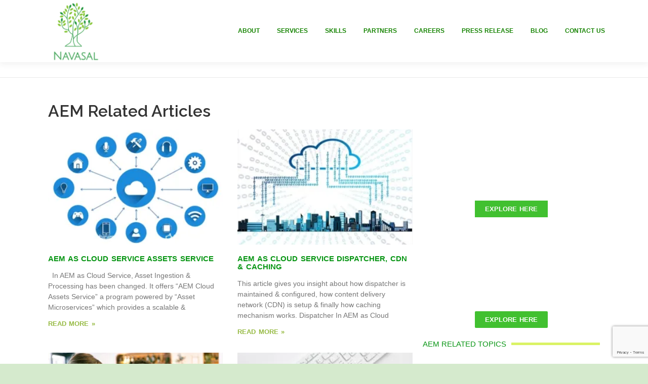

--- FILE ---
content_type: text/html; charset=UTF-8
request_url: https://navasal.com/aem/
body_size: 20382
content:
<!DOCTYPE html>
<html lang="en-US">
<head>
<meta charset="UTF-8">
<meta name="viewport" content="width=device-width, initial-scale=1">
<link rel="profile" href="http://gmpg.org/xfn/11">
<meta name='robots' content='index, follow, max-image-preview:large, max-snippet:-1, max-video-preview:-1' />

	<!-- This site is optimized with the Yoast SEO plugin v26.8 - https://yoast.com/product/yoast-seo-wordpress/ -->
	<title>AEM - Navasal</title>
	<link rel="canonical" href="https://navasal.com/aem/" />
	<meta property="og:locale" content="en_US" />
	<meta property="og:type" content="article" />
	<meta property="og:title" content="AEM - Navasal" />
	<meta property="og:description" content="AEM Related Articles More AEM Articles Explore Here Oracle Commerce Articles Explore Here AEM related Topics Oracle Commerce related Topics" />
	<meta property="og:url" content="https://navasal.com/aem/" />
	<meta property="og:site_name" content="Navasal" />
	<meta property="article:modified_time" content="2022-01-16T22:03:26+00:00" />
	<meta name="twitter:card" content="summary_large_image" />
	<meta name="twitter:label1" content="Est. reading time" />
	<meta name="twitter:data1" content="3 minutes" />
	<script type="application/ld+json" class="yoast-schema-graph">{"@context":"https://schema.org","@graph":[{"@type":"WebPage","@id":"https://navasal.com/aem/","url":"https://navasal.com/aem/","name":"AEM - Navasal","isPartOf":{"@id":"https://navasal.com/#website"},"datePublished":"2022-01-16T21:31:57+00:00","dateModified":"2022-01-16T22:03:26+00:00","breadcrumb":{"@id":"https://navasal.com/aem/#breadcrumb"},"inLanguage":"en-US","potentialAction":[{"@type":"ReadAction","target":["https://navasal.com/aem/"]}]},{"@type":"BreadcrumbList","@id":"https://navasal.com/aem/#breadcrumb","itemListElement":[{"@type":"ListItem","position":1,"name":"Home","item":"https://navasal.com/"},{"@type":"ListItem","position":2,"name":"AEM"}]},{"@type":"WebSite","@id":"https://navasal.com/#website","url":"https://navasal.com/","name":"Navasal","description":"Think Beyond","publisher":{"@id":"https://navasal.com/#organization"},"potentialAction":[{"@type":"SearchAction","target":{"@type":"EntryPoint","urlTemplate":"https://navasal.com/?s={search_term_string}"},"query-input":{"@type":"PropertyValueSpecification","valueRequired":true,"valueName":"search_term_string"}}],"inLanguage":"en-US"},{"@type":"Organization","@id":"https://navasal.com/#organization","name":"Navasal Inc","url":"https://navasal.com/","logo":{"@type":"ImageObject","inLanguage":"en-US","@id":"https://navasal.com/#/schema/logo/image/","url":"https://i0.wp.com/navasal.com/wp-content/uploads/2021/03/NavasalEmblem.png?fit=121%2C123&ssl=1","contentUrl":"https://i0.wp.com/navasal.com/wp-content/uploads/2021/03/NavasalEmblem.png?fit=121%2C123&ssl=1","width":121,"height":123,"caption":"Navasal Inc"},"image":{"@id":"https://navasal.com/#/schema/logo/image/"}}]}</script>
	<!-- / Yoast SEO plugin. -->


<link rel='dns-prefetch' href='//stats.wp.com' />
<link rel='dns-prefetch' href='//fonts.googleapis.com' />
<link rel='preconnect' href='//i0.wp.com' />
<link rel='preconnect' href='//c0.wp.com' />
<link rel="alternate" type="application/rss+xml" title="Navasal &raquo; Feed" href="https://navasal.com/feed/" />
<link rel="alternate" type="application/rss+xml" title="Navasal &raquo; Comments Feed" href="https://navasal.com/comments/feed/" />
<link rel="alternate" title="oEmbed (JSON)" type="application/json+oembed" href="https://navasal.com/wp-json/oembed/1.0/embed?url=https%3A%2F%2Fnavasal.com%2Faem%2F" />
<link rel="alternate" title="oEmbed (XML)" type="text/xml+oembed" href="https://navasal.com/wp-json/oembed/1.0/embed?url=https%3A%2F%2Fnavasal.com%2Faem%2F&#038;format=xml" />
<style id='wp-img-auto-sizes-contain-inline-css' type='text/css'>
img:is([sizes=auto i],[sizes^="auto," i]){contain-intrinsic-size:3000px 1500px}
/*# sourceURL=wp-img-auto-sizes-contain-inline-css */
</style>
<style id='wp-emoji-styles-inline-css' type='text/css'>

	img.wp-smiley, img.emoji {
		display: inline !important;
		border: none !important;
		box-shadow: none !important;
		height: 1em !important;
		width: 1em !important;
		margin: 0 0.07em !important;
		vertical-align: -0.1em !important;
		background: none !important;
		padding: 0 !important;
	}
/*# sourceURL=wp-emoji-styles-inline-css */
</style>
<style id='classic-theme-styles-inline-css' type='text/css'>
/*! This file is auto-generated */
.wp-block-button__link{color:#fff;background-color:#32373c;border-radius:9999px;box-shadow:none;text-decoration:none;padding:calc(.667em + 2px) calc(1.333em + 2px);font-size:1.125em}.wp-block-file__button{background:#32373c;color:#fff;text-decoration:none}
/*# sourceURL=/wp-includes/css/classic-themes.min.css */
</style>
<style id='wp-job-openings-blocks-style-inline-css' type='text/css'>
.wp-block-create-block-wjo-block{background-color:#21759b;border:1px dotted red;color:#fff;padding:2px}.awsm-b-row{display:-webkit-box;display:-ms-flexbox;display:-webkit-flex;display:flex;display:flexbox;-webkit-flex-flow:row wrap;margin:0 -15px;-webkit-box-orient:horizontal;-webkit-box-direction:normal;-ms-flex-flow:row wrap;flex-flow:row wrap}.awsm-b-row,.awsm-b-row *,.awsm-b-row :after,.awsm-b-row :before{-webkit-box-sizing:border-box;box-sizing:border-box}.awsm-b-grid-item{display:-webkit-box;display:-ms-flexbox;display:-webkit-flex;display:flex;float:left;padding:0 15px!important;width:33.333%;-webkit-box-orient:vertical;-webkit-box-direction:normal;-ms-flex-direction:column;flex-direction:column;-webkit-flex-direction:column}.awsm-b-grid-col-4 .awsm-b-grid-item{width:25%}.awsm-b-grid-col-2 .awsm-b-grid-item{width:50%}.awsm-b-grid-col .awsm-b-grid-item{width:100%}.awsm-b-job-hide{display:none!important}.awsm-job-show{display:block!important}.awsm-b-job-item{background:#fff;font-size:14px;padding:20px}a.awsm-b-job-item{text-decoration:none!important}.awsm-b-grid-item .awsm-b-job-item{border:1px solid #dddfe3;border-radius:2px;-webkit-box-shadow:0 1px 4px 0 rgba(0,0,0,.05);box-shadow:0 1px 4px 0 rgba(0,0,0,.05);display:-webkit-box;display:-ms-flexbox;display:-webkit-flex;display:flex;margin-bottom:30px;-webkit-box-orient:vertical;-webkit-box-direction:normal;-ms-flex-direction:column;flex-direction:column;-webkit-flex-direction:column;-webkit-box-flex:1;-ms-flex-positive:1;flex-grow:1;-webkit-flex-grow:1;-webkit-transition:all .3s ease;transition:all .3s ease}.awsm-b-grid-item .awsm-b-job-item:focus,.awsm-b-grid-item .awsm-b-job-item:hover{-webkit-box-shadow:0 3px 15px -5px rgba(0,0,0,.2);box-shadow:0 3px 15px -5px rgba(0,0,0,.2)}.awsm-b-grid-item .awsm-job-featured-image{margin-bottom:14px}.awsm-b-job-item h2.awsm-b-job-post-title{font-size:18px;margin:0 0 15px;text-align:left}.awsm-b-job-item h2.awsm-b-job-post-title a{font-size:18px}.awsm-b-grid-item .awsm-job-info{margin-bottom:10px;min-height:83px}.awsm-b-grid-item .awsm-job-info p{margin:0 0 8px}.awsm-b-job-wrap:after{clear:both;content:"";display:table}.awsm-b-filter-wrap,.awsm-b-filter-wrap *{-webkit-box-sizing:border-box;box-sizing:border-box}.awsm-b-filter-wrap{margin:0 -10px 20px}.awsm-b-filter-wrap form{display:-webkit-box;display:-webkit-flex;display:-ms-flexbox;display:flex;-webkit-flex-wrap:wrap;-ms-flex-wrap:wrap;flex-wrap:wrap}.awsm-b-filter-wrap .awsm-b-filter-items{display:none}.awsm-b-filter-wrap.awsm-b-full-width-search-filter-wrap .awsm-b-filter-item-search,.awsm-b-filter-wrap.awsm-b-full-width-search-filter-wrap .awsm-b-filter-items,.awsm-b-filter-wrap.awsm-b-no-search-filter-wrap .awsm-b-filter-items{width:100%}.awsm-b-filter-toggle{border:1px solid #ccc;border-radius:4px;display:-webkit-box;display:-webkit-flex;display:-ms-flexbox;display:flex;-webkit-flex-flow:wrap;-ms-flex-flow:wrap;flex-flow:wrap;margin:0 10px 10px;outline:none!important;padding:12px;width:46px}.awsm-b-filter-toggle.awsm-on{background:#ccc}.awsm-b-filter-toggle svg{height:20px;width:20px}.awsm-b-filter-wrap.awsm-b-no-search-filter-wrap .awsm-b-filter-toggle{width:100%;-webkit-box-align:center;-webkit-align-items:center;-ms-flex-align:center;align-items:center;-webkit-box-pack:justify;-webkit-justify-content:space-between;-ms-flex-pack:justify;justify-content:space-between;text-decoration:none}.awsm-b-filter-wrap.awsm-b-no-search-filter-wrap .awsm-b-filter-toggle svg{height:22px;width:22px}@media(min-width:768px){.awsm-b-filter-wrap .awsm-b-filter-items{display:-webkit-box!important;display:-webkit-flex!important;display:-ms-flexbox!important;display:flex!important;-webkit-flex-wrap:wrap;-ms-flex-wrap:wrap;flex-wrap:wrap;width:calc(100% - 250px)}.awsm-b-filter-toggle{display:none}.awsm-b-filter-item-search{width:250px}}.awsm-b-filter-wrap .awsm-b-filter-item{padding:0 10px 10px}.awsm-b-filter-item-search{padding:0 10px 10px;position:relative}@media(max-width:768px){.awsm-b-filter-wrap .awsm-b-filter-items{width:100%}.awsm-b-filter-item-search{width:calc(100% - 66px)}.awsm-b-filter-wrap .awsm-b-filter-item .awsm-selectric-wrapper{min-width:100%}}.awsm-b-filter-wrap .awsm-b-filter-item .awsm-b-job-form-control{min-height:48px;padding-right:58px}.awsm-b-filter-item-search .awsm-b-job-form-control{min-height:48px;padding-right:48px}.awsm-b-filter-item-search-in{position:relative}.awsm-b-filter-item-search .awsm-b-job-search-icon-wrapper{color:#ccc;cursor:pointer;font-size:16px;height:100%;line-height:48px;position:absolute;right:0;text-align:center;top:0;width:48px}.awsm-b-jobs-none-container{padding:25px}.awsm-b-jobs-none-container p{margin:0;padding:5px}.awsm-b-row .awsm-b-jobs-pagination{padding:0 15px;width:100%}.awsm-b-jobs-pagination{float:left;width:100%}.awsm-b-load-more-main a.awsm-b-load-more,.awsm-load-more-classic a.page-numbers{background:#fff;border:1px solid #dddfe3;-webkit-box-shadow:0 1px 4px 0 rgba(0,0,0,.05);box-shadow:0 1px 4px 0 rgba(0,0,0,.05);display:block;margin:0!important;outline:none!important;padding:20px;text-align:center;text-decoration:none!important;-webkit-transition:all .3s ease;transition:all .3s ease}.awsm-load-more-classic a.page-numbers,.awsm-load-more-classic span.page-numbers{font-size:90%;padding:5px 10px}.awsm-load-more-classic{text-align:center}.awsm-b-load-more-main a.awsm-load-more:focus,.awsm-b-load-more-main a.awsm-load-more:hover,.awsm-load-more-classic a.page-numbers:focus,.awsm-load-more-classic a.page-numbers:hover{-webkit-box-shadow:0 3px 15px -5px rgba(0,0,0,.2);box-shadow:0 3px 15px -5px rgba(0,0,0,.2)}.awsm-b-jobs-pagination.awsm-load-more-classic ul{list-style:none;margin:0;padding:0}.awsm-b-jobs-pagination.awsm-load-more-classic ul li{display:inline-block}.awsm-b-lists{border:1px solid #ededed}.awsm-b-list-item{width:100%}.awsm-b-list-item h2.awsm-job-b-post-title{margin-bottom:0}.awsm-b-list-item .awsm-job-featured-image{float:left;margin-right:10px}.awsm-b-list-item .awsm-job-featured-image img{height:50px;width:50px}.awsm-b-list-item .awsm-b-job-item{border-bottom:1px solid rgba(0,0,0,.13)}.awsm-b-list-item .awsm-b-job-item:after{clear:both;content:"";display:table}.awsm-b-list-left-col{float:left;width:50%}.awsm-b-list-right-col{float:left;text-align:right;width:50%}.awsm-b-list-item .awsm-job-specification-wrapper{display:inline-block;vertical-align:middle}.awsm-b-list-item .awsm-job-specification-item{display:inline-block;margin:0 15px 0 0;vertical-align:middle}a.awsm-b-job-item .awsm-job-specification-item{color:#4c4c4c}.awsm-b-list-item .awsm-job-more-container{display:inline-block;vertical-align:middle}.awsm-job-more-container .awsm-job-more span:before{content:"→"}.awsm-b-lists .awsm-b-jobs-pagination{margin-top:30px}.awsm-job-specification-item>[class^=awsm-job-icon-]{margin-right:6px}.awsm-job-specification-term:after{content:", "}.awsm-job-specification-term:last-child:after{content:""}.awsm-job-single-wrap,.awsm-job-single-wrap *,.awsm-job-single-wrap :after,.awsm-job-single-wrap :before{-webkit-box-sizing:border-box;box-sizing:border-box}.awsm-job-single-wrap{margin-bottom:1.3em}.awsm-job-single-wrap:after{clear:both;content:"";display:table}.awsm-job-content{padding-bottom:32px}.awsm-job-single-wrap.awsm-col-2 .awsm-job-content{float:left;padding-right:15px;width:55%}.awsm-job-single-wrap.awsm-col-2 .awsm-job-form{float:left;padding-left:15px;width:45%}.awsm-job-head,.awsm_job_spec_above_content{margin-bottom:20px}.awsm-job-head h1{margin:0 0 20px}.awsm-job-list-info span{margin-right:10px}.awsm-job-single-wrap .awsm-job-expiration-label{font-weight:700}.awsm-job-form-inner{background:#fff;border:1px solid #dddfe3;padding:35px}.awsm-job-form-inner h2{margin:0 0 30px}.awsm-job-form-group{margin-bottom:20px}.awsm-job-form-group input[type=checkbox],.awsm-job-form-group input[type=radio]{margin-right:5px}.awsm-job-form-group label{display:block;margin-bottom:10px}.awsm-job-form-options-container label,.awsm-job-inline-group label{display:inline;font-weight:400}.awsm-b-job-form-control{display:block;width:100%}.awsm-job-form-options-container span{display:inline-block;margin-bottom:10px;margin-left:10px}.awsm-job-submit{background:#0195ff;border:1px solid #0195ff;color:#fff;padding:10px 30px}.awsm-job-submit:focus,.awsm-job-submit:hover{background:rgba(0,0,0,0);color:#0195ff}.awsm-job-form-error{color:#db4c4c;font-weight:500}.awsm-b-job-form-control.awsm-job-form-error,.awsm-b-job-form-control.awsm-job-form-error:focus{border:1px solid #db4c4c}.awsm-error-message,.awsm-success-message{padding:12px 25px}.awsm-error-message p:empty,.awsm-success-message p:empty{display:none}.awsm-error-message p,.awsm-success-message p{margin:0!important;padding:0!important}.awsm-success-message{border:1px solid #1ea508}.awsm-error-message{border:1px solid #db4c4c}ul.awsm-error-message li{line-height:1.8em;margin-left:1.2em}.awsm-expired-message{padding:25px}.awsm-expired-message p{margin:1em 0}.awsm-job-container{margin:0 auto;max-width:1170px;padding:50px 0;width:100%}.awsm-jobs-loading{position:relative}.awsm-b-job-listings:after{content:"";height:100%;left:0;opacity:0;position:absolute;top:0;-webkit-transition:all .3s ease;transition:all .3s ease;visibility:hidden;width:100%}.awsm-b-job-listings.awsm-jobs-loading:after{opacity:1;visibility:visible}.awsm-b-sr-only{height:1px;margin:-1px;overflow:hidden;padding:0;position:absolute;width:1px;clip:rect(0,0,0,0);border:0}@media(max-width:1024px){.awsm-b-grid-col-4 .awsm-b-grid-item{width:33.333%}}@media(max-width:992px){.awsm-job-single-wrap.awsm-col-2 .awsm-job-content{padding-right:0;width:100%}.awsm-job-single-wrap.awsm-col-2 .awsm-job-form{padding-left:0;width:100%}}@media(max-width:768px){.awsm-b-grid-col-3 .awsm-b-grid-item,.awsm-b-grid-col-4 .awsm-b-grid-item,.awsm-b-grid-item{width:50%}.awsm-b-list-left-col{padding-bottom:10px;width:100%}.awsm-b-list-right-col{text-align:left;width:100%}}@media(max-width:648px){.awsm-b-grid-col-2 .awsm-b-grid-item,.awsm-b-grid-col-3 .awsm-b-grid-item,.awsm-b-grid-col-4 .awsm-b-grid-item,.awsm-b-grid-item{width:100%}.awsm-b-list-item .awsm-job-specification-wrapper{display:block;float:none;padding-bottom:5px}.awsm-b-list-item .awsm-job-more-container{display:block;float:none}}.awsm-job-form-plugin-style .awsm-b-job-form-control{border:1px solid #ccc;border-radius:4px;color:#060606;display:block;font:inherit;line-height:1;min-height:46px;padding:8px 15px;-webkit-transition:all .3s ease;transition:all .3s ease;width:100%}.awsm-job-form-plugin-style .awsm-b-job-form-control:focus{border-color:#060606;-webkit-box-shadow:none;box-shadow:none;outline:none}.awsm-job-form-plugin-style .awsm-b-job-form-control.awsm-job-form-error{border-color:#db4c4c}.awsm-job-form-plugin-style textarea.awsm-b-job-form-control{min-height:80px}.awsm-job-form-plugin-style .awsm-application-submit-btn,.awsm-job-form-plugin-style .awsm-jobs-primary-button{background:#060606;border-radius:45px;color:#fff;padding:16px 32px;-webkit-transition:all .3s ease;transition:all .3s ease}.awsm-job-form-plugin-style .awsm-application-submit-btn:focus,.awsm-job-form-plugin-style .awsm-application-submit-btn:hover,.awsm-job-form-plugin-style .awsm-jobs-primary-button:focus,.awsm-job-form-plugin-style .awsm-jobs-primary-button:hover{background:#060606;color:#fff;outline:none}.awsm-job-form-plugin-style .awsm-jobs-primary-button{cursor:pointer}.awsm-job-form-plugin-style .awsm-jobs-primary-button:disabled{opacity:.5;pointer-events:none}.awsm-job-form-plugin-style .awsm-selectric{border-color:#ccc;border-radius:4px;-webkit-box-shadow:none;box-shadow:none}.awsm-job-form-plugin-style .awsm-selectric-open .awsm-selectric{border-color:#060606}.awsm-job-form-plugin-style .awsm-selectric .label{margin-left:15px}.awsm-jobs-is-block-theme .site-branding{padding:0 2.1rem}.awsm-jobs-is-block-theme .site-content{padding:0 2.1rem 3rem}.awsm-jobs-is-block-theme .site-title{margin-bottom:0}.awsm-b-job-wrap,.awsm-b-job-wrap *{-webkit-box-sizing:border-box;box-sizing:border-box}

/*# sourceURL=https://navasal.com/wp-content/plugins/wp-job-openings/blocks/build/style-index.css */
</style>
<style id='ce4wp-subscribe-style-inline-css' type='text/css'>
.wp-block-ce4wp-subscribe{max-width:840px;margin:0 auto}.wp-block-ce4wp-subscribe .title{margin-bottom:0}.wp-block-ce4wp-subscribe .subTitle{margin-top:0;font-size:0.8em}.wp-block-ce4wp-subscribe .disclaimer{margin-top:5px;font-size:0.8em}.wp-block-ce4wp-subscribe .disclaimer .disclaimer-label{margin-left:10px}.wp-block-ce4wp-subscribe .inputBlock{width:100%;margin-bottom:10px}.wp-block-ce4wp-subscribe .inputBlock input{width:100%}.wp-block-ce4wp-subscribe .inputBlock label{display:inline-block}.wp-block-ce4wp-subscribe .submit-button{margin-top:25px;display:block}.wp-block-ce4wp-subscribe .required-text{display:inline-block;margin:0;padding:0;margin-left:0.3em}.wp-block-ce4wp-subscribe .onSubmission{height:0;max-width:840px;margin:0 auto}.wp-block-ce4wp-subscribe .firstNameSummary .lastNameSummary{text-transform:capitalize}.wp-block-ce4wp-subscribe .ce4wp-inline-notification{display:flex;flex-direction:row;align-items:center;padding:13px 10px;width:100%;height:40px;border-style:solid;border-color:orange;border-width:1px;border-left-width:4px;border-radius:3px;background:rgba(255,133,15,0.1);flex:none;order:0;flex-grow:1;margin:0px 0px}.wp-block-ce4wp-subscribe .ce4wp-inline-warning-text{font-style:normal;font-weight:normal;font-size:16px;line-height:20px;display:flex;align-items:center;color:#571600;margin-left:9px}.wp-block-ce4wp-subscribe .ce4wp-inline-warning-icon{color:orange}.wp-block-ce4wp-subscribe .ce4wp-inline-warning-arrow{color:#571600;margin-left:auto}.wp-block-ce4wp-subscribe .ce4wp-banner-clickable{cursor:pointer}.ce4wp-link{cursor:pointer}

.no-flex{display:block}.sub-header{margin-bottom:1em}


/*# sourceURL=https://navasal.com/wp-content/plugins/creative-mail-by-constant-contact/assets/js/block/subscribe.css */
</style>
<link rel='stylesheet' id='mediaelement-css' href='https://c0.wp.com/c/6.9/wp-includes/js/mediaelement/mediaelementplayer-legacy.min.css' type='text/css' media='all' />
<link rel='stylesheet' id='wp-mediaelement-css' href='https://c0.wp.com/c/6.9/wp-includes/js/mediaelement/wp-mediaelement.min.css' type='text/css' media='all' />
<style id='jetpack-sharing-buttons-style-inline-css' type='text/css'>
.jetpack-sharing-buttons__services-list{display:flex;flex-direction:row;flex-wrap:wrap;gap:0;list-style-type:none;margin:5px;padding:0}.jetpack-sharing-buttons__services-list.has-small-icon-size{font-size:12px}.jetpack-sharing-buttons__services-list.has-normal-icon-size{font-size:16px}.jetpack-sharing-buttons__services-list.has-large-icon-size{font-size:24px}.jetpack-sharing-buttons__services-list.has-huge-icon-size{font-size:36px}@media print{.jetpack-sharing-buttons__services-list{display:none!important}}.editor-styles-wrapper .wp-block-jetpack-sharing-buttons{gap:0;padding-inline-start:0}ul.jetpack-sharing-buttons__services-list.has-background{padding:1.25em 2.375em}
/*# sourceURL=https://navasal.com/wp-content/plugins/jetpack/_inc/blocks/sharing-buttons/view.css */
</style>
<link rel='stylesheet' id='awsm-jobs-general-css' href='https://navasal.com/wp-content/plugins/wp-job-openings/assets/css/general.min.css?ver=3.5.4' type='text/css' media='all' />
<link rel='stylesheet' id='awsm-jobs-style-css' href='https://navasal.com/wp-content/plugins/wp-job-openings/assets/css/style.min.css?ver=3.5.4' type='text/css' media='all' />
<style id='global-styles-inline-css' type='text/css'>
:root{--wp--preset--aspect-ratio--square: 1;--wp--preset--aspect-ratio--4-3: 4/3;--wp--preset--aspect-ratio--3-4: 3/4;--wp--preset--aspect-ratio--3-2: 3/2;--wp--preset--aspect-ratio--2-3: 2/3;--wp--preset--aspect-ratio--16-9: 16/9;--wp--preset--aspect-ratio--9-16: 9/16;--wp--preset--color--black: #000000;--wp--preset--color--cyan-bluish-gray: #abb8c3;--wp--preset--color--white: #ffffff;--wp--preset--color--pale-pink: #f78da7;--wp--preset--color--vivid-red: #cf2e2e;--wp--preset--color--luminous-vivid-orange: #ff6900;--wp--preset--color--luminous-vivid-amber: #fcb900;--wp--preset--color--light-green-cyan: #7bdcb5;--wp--preset--color--vivid-green-cyan: #00d084;--wp--preset--color--pale-cyan-blue: #8ed1fc;--wp--preset--color--vivid-cyan-blue: #0693e3;--wp--preset--color--vivid-purple: #9b51e0;--wp--preset--gradient--vivid-cyan-blue-to-vivid-purple: linear-gradient(135deg,rgb(6,147,227) 0%,rgb(155,81,224) 100%);--wp--preset--gradient--light-green-cyan-to-vivid-green-cyan: linear-gradient(135deg,rgb(122,220,180) 0%,rgb(0,208,130) 100%);--wp--preset--gradient--luminous-vivid-amber-to-luminous-vivid-orange: linear-gradient(135deg,rgb(252,185,0) 0%,rgb(255,105,0) 100%);--wp--preset--gradient--luminous-vivid-orange-to-vivid-red: linear-gradient(135deg,rgb(255,105,0) 0%,rgb(207,46,46) 100%);--wp--preset--gradient--very-light-gray-to-cyan-bluish-gray: linear-gradient(135deg,rgb(238,238,238) 0%,rgb(169,184,195) 100%);--wp--preset--gradient--cool-to-warm-spectrum: linear-gradient(135deg,rgb(74,234,220) 0%,rgb(151,120,209) 20%,rgb(207,42,186) 40%,rgb(238,44,130) 60%,rgb(251,105,98) 80%,rgb(254,248,76) 100%);--wp--preset--gradient--blush-light-purple: linear-gradient(135deg,rgb(255,206,236) 0%,rgb(152,150,240) 100%);--wp--preset--gradient--blush-bordeaux: linear-gradient(135deg,rgb(254,205,165) 0%,rgb(254,45,45) 50%,rgb(107,0,62) 100%);--wp--preset--gradient--luminous-dusk: linear-gradient(135deg,rgb(255,203,112) 0%,rgb(199,81,192) 50%,rgb(65,88,208) 100%);--wp--preset--gradient--pale-ocean: linear-gradient(135deg,rgb(255,245,203) 0%,rgb(182,227,212) 50%,rgb(51,167,181) 100%);--wp--preset--gradient--electric-grass: linear-gradient(135deg,rgb(202,248,128) 0%,rgb(113,206,126) 100%);--wp--preset--gradient--midnight: linear-gradient(135deg,rgb(2,3,129) 0%,rgb(40,116,252) 100%);--wp--preset--font-size--small: 13px;--wp--preset--font-size--medium: 20px;--wp--preset--font-size--large: 36px;--wp--preset--font-size--x-large: 42px;--wp--preset--spacing--20: 0.44rem;--wp--preset--spacing--30: 0.67rem;--wp--preset--spacing--40: 1rem;--wp--preset--spacing--50: 1.5rem;--wp--preset--spacing--60: 2.25rem;--wp--preset--spacing--70: 3.38rem;--wp--preset--spacing--80: 5.06rem;--wp--preset--shadow--natural: 6px 6px 9px rgba(0, 0, 0, 0.2);--wp--preset--shadow--deep: 12px 12px 50px rgba(0, 0, 0, 0.4);--wp--preset--shadow--sharp: 6px 6px 0px rgba(0, 0, 0, 0.2);--wp--preset--shadow--outlined: 6px 6px 0px -3px rgb(255, 255, 255), 6px 6px rgb(0, 0, 0);--wp--preset--shadow--crisp: 6px 6px 0px rgb(0, 0, 0);}:where(.is-layout-flex){gap: 0.5em;}:where(.is-layout-grid){gap: 0.5em;}body .is-layout-flex{display: flex;}.is-layout-flex{flex-wrap: wrap;align-items: center;}.is-layout-flex > :is(*, div){margin: 0;}body .is-layout-grid{display: grid;}.is-layout-grid > :is(*, div){margin: 0;}:where(.wp-block-columns.is-layout-flex){gap: 2em;}:where(.wp-block-columns.is-layout-grid){gap: 2em;}:where(.wp-block-post-template.is-layout-flex){gap: 1.25em;}:where(.wp-block-post-template.is-layout-grid){gap: 1.25em;}.has-black-color{color: var(--wp--preset--color--black) !important;}.has-cyan-bluish-gray-color{color: var(--wp--preset--color--cyan-bluish-gray) !important;}.has-white-color{color: var(--wp--preset--color--white) !important;}.has-pale-pink-color{color: var(--wp--preset--color--pale-pink) !important;}.has-vivid-red-color{color: var(--wp--preset--color--vivid-red) !important;}.has-luminous-vivid-orange-color{color: var(--wp--preset--color--luminous-vivid-orange) !important;}.has-luminous-vivid-amber-color{color: var(--wp--preset--color--luminous-vivid-amber) !important;}.has-light-green-cyan-color{color: var(--wp--preset--color--light-green-cyan) !important;}.has-vivid-green-cyan-color{color: var(--wp--preset--color--vivid-green-cyan) !important;}.has-pale-cyan-blue-color{color: var(--wp--preset--color--pale-cyan-blue) !important;}.has-vivid-cyan-blue-color{color: var(--wp--preset--color--vivid-cyan-blue) !important;}.has-vivid-purple-color{color: var(--wp--preset--color--vivid-purple) !important;}.has-black-background-color{background-color: var(--wp--preset--color--black) !important;}.has-cyan-bluish-gray-background-color{background-color: var(--wp--preset--color--cyan-bluish-gray) !important;}.has-white-background-color{background-color: var(--wp--preset--color--white) !important;}.has-pale-pink-background-color{background-color: var(--wp--preset--color--pale-pink) !important;}.has-vivid-red-background-color{background-color: var(--wp--preset--color--vivid-red) !important;}.has-luminous-vivid-orange-background-color{background-color: var(--wp--preset--color--luminous-vivid-orange) !important;}.has-luminous-vivid-amber-background-color{background-color: var(--wp--preset--color--luminous-vivid-amber) !important;}.has-light-green-cyan-background-color{background-color: var(--wp--preset--color--light-green-cyan) !important;}.has-vivid-green-cyan-background-color{background-color: var(--wp--preset--color--vivid-green-cyan) !important;}.has-pale-cyan-blue-background-color{background-color: var(--wp--preset--color--pale-cyan-blue) !important;}.has-vivid-cyan-blue-background-color{background-color: var(--wp--preset--color--vivid-cyan-blue) !important;}.has-vivid-purple-background-color{background-color: var(--wp--preset--color--vivid-purple) !important;}.has-black-border-color{border-color: var(--wp--preset--color--black) !important;}.has-cyan-bluish-gray-border-color{border-color: var(--wp--preset--color--cyan-bluish-gray) !important;}.has-white-border-color{border-color: var(--wp--preset--color--white) !important;}.has-pale-pink-border-color{border-color: var(--wp--preset--color--pale-pink) !important;}.has-vivid-red-border-color{border-color: var(--wp--preset--color--vivid-red) !important;}.has-luminous-vivid-orange-border-color{border-color: var(--wp--preset--color--luminous-vivid-orange) !important;}.has-luminous-vivid-amber-border-color{border-color: var(--wp--preset--color--luminous-vivid-amber) !important;}.has-light-green-cyan-border-color{border-color: var(--wp--preset--color--light-green-cyan) !important;}.has-vivid-green-cyan-border-color{border-color: var(--wp--preset--color--vivid-green-cyan) !important;}.has-pale-cyan-blue-border-color{border-color: var(--wp--preset--color--pale-cyan-blue) !important;}.has-vivid-cyan-blue-border-color{border-color: var(--wp--preset--color--vivid-cyan-blue) !important;}.has-vivid-purple-border-color{border-color: var(--wp--preset--color--vivid-purple) !important;}.has-vivid-cyan-blue-to-vivid-purple-gradient-background{background: var(--wp--preset--gradient--vivid-cyan-blue-to-vivid-purple) !important;}.has-light-green-cyan-to-vivid-green-cyan-gradient-background{background: var(--wp--preset--gradient--light-green-cyan-to-vivid-green-cyan) !important;}.has-luminous-vivid-amber-to-luminous-vivid-orange-gradient-background{background: var(--wp--preset--gradient--luminous-vivid-amber-to-luminous-vivid-orange) !important;}.has-luminous-vivid-orange-to-vivid-red-gradient-background{background: var(--wp--preset--gradient--luminous-vivid-orange-to-vivid-red) !important;}.has-very-light-gray-to-cyan-bluish-gray-gradient-background{background: var(--wp--preset--gradient--very-light-gray-to-cyan-bluish-gray) !important;}.has-cool-to-warm-spectrum-gradient-background{background: var(--wp--preset--gradient--cool-to-warm-spectrum) !important;}.has-blush-light-purple-gradient-background{background: var(--wp--preset--gradient--blush-light-purple) !important;}.has-blush-bordeaux-gradient-background{background: var(--wp--preset--gradient--blush-bordeaux) !important;}.has-luminous-dusk-gradient-background{background: var(--wp--preset--gradient--luminous-dusk) !important;}.has-pale-ocean-gradient-background{background: var(--wp--preset--gradient--pale-ocean) !important;}.has-electric-grass-gradient-background{background: var(--wp--preset--gradient--electric-grass) !important;}.has-midnight-gradient-background{background: var(--wp--preset--gradient--midnight) !important;}.has-small-font-size{font-size: var(--wp--preset--font-size--small) !important;}.has-medium-font-size{font-size: var(--wp--preset--font-size--medium) !important;}.has-large-font-size{font-size: var(--wp--preset--font-size--large) !important;}.has-x-large-font-size{font-size: var(--wp--preset--font-size--x-large) !important;}
:where(.wp-block-post-template.is-layout-flex){gap: 1.25em;}:where(.wp-block-post-template.is-layout-grid){gap: 1.25em;}
:where(.wp-block-term-template.is-layout-flex){gap: 1.25em;}:where(.wp-block-term-template.is-layout-grid){gap: 1.25em;}
:where(.wp-block-columns.is-layout-flex){gap: 2em;}:where(.wp-block-columns.is-layout-grid){gap: 2em;}
:root :where(.wp-block-pullquote){font-size: 1.5em;line-height: 1.6;}
/*# sourceURL=global-styles-inline-css */
</style>
<link rel='stylesheet' id='ctct_form_styles-css' href='https://navasal.com/wp-content/plugins/constant-contact-forms/assets/css/style.css?ver=2.16.0' type='text/css' media='all' />
<link rel='stylesheet' id='contact-form-7-css' href='https://navasal.com/wp-content/plugins/contact-form-7/includes/css/styles.css?ver=6.1.4' type='text/css' media='all' />
<link rel='stylesheet' id='wp-components-css' href='https://c0.wp.com/c/6.9/wp-includes/css/dist/components/style.min.css' type='text/css' media='all' />
<link rel='stylesheet' id='godaddy-styles-css' href='https://navasal.com/wp-content/mu-plugins/vendor/wpex/godaddy-launch/includes/Dependencies/GoDaddy/Styles/build/latest.css?ver=2.0.2' type='text/css' media='all' />
<link rel='stylesheet' id='onepress-fonts-css' href='https://fonts.googleapis.com/css?family=Raleway%3A400%2C500%2C600%2C700%2C300%2C100%2C800%2C900%7COpen+Sans%3A400%2C300%2C300italic%2C400italic%2C600%2C600italic%2C700%2C700italic&#038;subset=latin%2Clatin-ext&#038;display=swap&#038;ver=2.3.16' type='text/css' media='all' />
<link rel='stylesheet' id='onepress-animate-css' href='https://navasal.com/wp-content/themes/onepress/assets/css/animate.min.css?ver=2.3.16' type='text/css' media='all' />
<link rel='stylesheet' id='onepress-fa-css' href='https://navasal.com/wp-content/themes/onepress/assets/fontawesome-v6/css/all.min.css?ver=6.5.1' type='text/css' media='all' />
<link rel='stylesheet' id='onepress-fa-shims-css' href='https://navasal.com/wp-content/themes/onepress/assets/fontawesome-v6/css/v4-shims.min.css?ver=6.5.1' type='text/css' media='all' />
<link rel='stylesheet' id='onepress-bootstrap-css' href='https://navasal.com/wp-content/themes/onepress/assets/css/bootstrap.min.css?ver=2.3.16' type='text/css' media='all' />
<link rel='stylesheet' id='onepress-style-css' href='https://navasal.com/wp-content/themes/onepress/style.css?ver=6.9' type='text/css' media='all' />
<style id='onepress-style-inline-css' type='text/css'>
#main .video-section section.hero-slideshow-wrapper{background:transparent}.hero-slideshow-wrapper:after{position:absolute;top:0px;left:0px;width:100%;height:100%;background-color:rgba(0,0,0,0.3);display:block;content:""}#parallax-hero .jarallax-container .parallax-bg:before{background-color:rgba(0,0,0,0.3)}.body-desktop .parallax-hero .hero-slideshow-wrapper:after{display:none!important}#parallax-hero>.parallax-bg::before{background-color:rgba(0,0,0,0.3);opacity:1}.body-desktop .parallax-hero .hero-slideshow-wrapper:after{display:none!important}a,.screen-reader-text:hover,.screen-reader-text:active,.screen-reader-text:focus,.header-social a,.onepress-menu a:hover,.onepress-menu ul li a:hover,.onepress-menu li.onepress-current-item>a,.onepress-menu ul li.current-menu-item>a,.onepress-menu>li a.menu-actived,.onepress-menu.onepress-menu-mobile li.onepress-current-item>a,.site-footer a,.site-footer .footer-social a:hover,.site-footer .btt a:hover,.highlight,#comments .comment .comment-wrapper .comment-meta .comment-time:hover,#comments .comment .comment-wrapper .comment-meta .comment-reply-link:hover,#comments .comment .comment-wrapper .comment-meta .comment-edit-link:hover,.btn-theme-primary-outline,.sidebar .widget a:hover,.section-services .service-item .service-image i,.counter_item .counter__number,.team-member .member-thumb .member-profile a:hover,.icon-background-default{color:#41c902}input[type="reset"],input[type="submit"],input[type="submit"],input[type="reset"]:hover,input[type="submit"]:hover,input[type="submit"]:hover .nav-links a:hover,.btn-theme-primary,.btn-theme-primary-outline:hover,.section-testimonials .card-theme-primary,.woocommerce #respond input#submit,.woocommerce a.button,.woocommerce button.button,.woocommerce input.button,.woocommerce button.button.alt,.pirate-forms-submit-button,.pirate-forms-submit-button:hover,input[type="reset"],input[type="submit"],input[type="submit"],.pirate-forms-submit-button,.contact-form div.wpforms-container-full .wpforms-form .wpforms-submit,.contact-form div.wpforms-container-full .wpforms-form .wpforms-submit:hover,.nav-links a:hover,.nav-links a.current,.nav-links .page-numbers:hover,.nav-links .page-numbers.current{background:#41c902}.btn-theme-primary-outline,.btn-theme-primary-outline:hover,.pricing__item:hover,.section-testimonials .card-theme-primary,.entry-content blockquote{border-color:#41c902}.feature-item:hover .icon-background-default{color:#333333}.page-header.page--cover .entry-title{color:rgba(28,150,30,1)}.page-header .entry-title{color:rgba(28,150,30,1)}.page-header.page--cover:before{background:rgba(191,214,175,1)}.page-header:before{background:rgba(191,214,175,1)}.onepress-menu>li>a{color:#168402}.site-footer{background-color:#bfd6af}.site-footer .footer-connect .follow-heading,.site-footer .footer-social a{color:#3d7a25}.site-footer .site-info,.site-footer .btt a{background-color:#ffffff}.site-footer .site-info{color:#048c08}.site-footer .btt a,.site-footer .site-info a{color:#048c08}.site-footer .btt a,.site-footer .site-info a{color:#347f2a}.site-footer .btt a:hover,.site-footer .site-info a:hover{color:#238e00}#footer-widgets{}.gallery-carousel .g-item{padding:0px 1px}.gallery-carousel-wrap{margin-left:-1px;margin-right:-1px}.gallery-grid .g-item,.gallery-masonry .g-item .inner{padding:1px}.gallery-grid-wrap,.gallery-masonry-wrap{margin-left:-1px;margin-right:-1px}.gallery-justified-wrap{margin-left:-2px;margin-right:-2px}body .c-bully{color:#2f7a25}body .c-bully.c-bully--inversed{color:#ffffff}
/*# sourceURL=onepress-style-inline-css */
</style>
<link rel='stylesheet' id='onepress-gallery-lightgallery-css' href='https://navasal.com/wp-content/themes/onepress/assets/css/lightgallery.css?ver=6.9' type='text/css' media='all' />
<link rel='stylesheet' id='elementor-icons-css' href='https://navasal.com/wp-content/plugins/elementor/assets/lib/eicons/css/elementor-icons.min.css?ver=5.46.0' type='text/css' media='all' />
<link rel='stylesheet' id='elementor-frontend-css' href='https://navasal.com/wp-content/plugins/elementor/assets/css/frontend.min.css?ver=3.34.3' type='text/css' media='all' />
<style id='elementor-frontend-inline-css' type='text/css'>
.elementor-kit-137{--e-global-color-primary:#6EC1E4;--e-global-color-secondary:#54595F;--e-global-color-text:#7A7A7A;--e-global-color-accent:#61CE70;--e-global-color-1763975:#099615;--e-global-color-7903872:#E4F2E2;--e-global-color-bd31c32:#7CF280;--e-global-color-4d36e1d:#25B428B0;--e-global-color-70cc175:#D7E4D6;--e-global-color-97e657d:#F0EDED;--e-global-color-15347d0:#DAF365;--e-global-color-348d863:#A4D79D;--e-global-color-c4bdfe0:#BCE7B8;--e-global-typography-primary-font-family:"Roboto";--e-global-typography-primary-font-weight:600;--e-global-typography-secondary-font-family:"Roboto Slab";--e-global-typography-secondary-font-weight:400;--e-global-typography-text-font-family:"Roboto";--e-global-typography-text-font-weight:400;--e-global-typography-accent-font-family:"Roboto";--e-global-typography-accent-font-weight:500;--e-global-typography-b019b0e-font-family:"Georgia";--e-global-typography-b019b0e-font-size:18px;--e-global-typography-b019b0e-text-transform:uppercase;--e-global-typography-b019b0e-text-decoration:none;background-color:#D5EACD;color:#020101FC;font-family:"Georgia", Sans-serif;text-transform:none;text-decoration:none;}.elementor-kit-137 e-page-transition{background-color:#FFBC7D;}.elementor-kit-137 a{color:var( --e-global-color-1763975 );font-family:"Georgia", Sans-serif;font-size:12px;font-weight:600;text-transform:uppercase;text-decoration:none;letter-spacing:0px;word-spacing:0.1em;}.elementor-kit-137 h1{text-decoration:none;}.elementor-kit-137 h2{text-decoration:none;}.elementor-kit-137 h3{text-decoration:none;}.elementor-section.elementor-section-boxed > .elementor-container{max-width:1140px;}.e-con{--container-max-width:1140px;}.elementor-widget:not(:last-child){margin-block-end:20px;}.elementor-element{--widgets-spacing:20px 20px;--widgets-spacing-row:20px;--widgets-spacing-column:20px;}@media(max-width:1024px){.elementor-section.elementor-section-boxed > .elementor-container{max-width:1024px;}.e-con{--container-max-width:1024px;}}@media(max-width:767px){.elementor-section.elementor-section-boxed > .elementor-container{max-width:767px;}.e-con{--container-max-width:767px;}}
.elementor-2288 .elementor-element.elementor-element-669c2a59{--grid-row-gap:30px;--grid-column-gap:29px;}.elementor-2288 .elementor-element.elementor-element-669c2a59 .elementor-posts-container .elementor-post__thumbnail{padding-bottom:calc( 0.66 * 100% );}.elementor-2288 .elementor-element.elementor-element-669c2a59:after{content:"0.66";}.elementor-2288 .elementor-element.elementor-element-669c2a59 .elementor-post__thumbnail__link{width:100%;}.elementor-2288 .elementor-element.elementor-element-669c2a59.elementor-posts--thumbnail-left .elementor-post__thumbnail__link{margin-right:20px;}.elementor-2288 .elementor-element.elementor-element-669c2a59.elementor-posts--thumbnail-right .elementor-post__thumbnail__link{margin-left:20px;}.elementor-2288 .elementor-element.elementor-element-669c2a59.elementor-posts--thumbnail-top .elementor-post__thumbnail__link{margin-bottom:20px;}.elementor-2288 .elementor-element.elementor-element-669c2a59 .elementor-post__title, .elementor-2288 .elementor-element.elementor-element-669c2a59 .elementor-post__title a{font-family:"Georgia", Sans-serif;font-size:15px;text-transform:uppercase;text-decoration:none;}.elementor-2288 .elementor-element.elementor-element-669c2a59 .elementor-post__title{margin-bottom:15px;}.elementor-2288 .elementor-element.elementor-element-669c2a59 .elementor-post__read-more{color:#96BA43;}.elementor-2288 .elementor-element.elementor-element-669c2a59 a.elementor-post__read-more{font-size:13px;}.elementor-2288 .elementor-element.elementor-element-b835b7b{--spacer-size:32px;}.elementor-2288 .elementor-element.elementor-element-44d86f58 > .elementor-element-populated{margin:-21px 0px 0px 0px;--e-column-margin-right:0px;--e-column-margin-left:0px;padding:0px 0px 0px 0px;}.elementor-2288 .elementor-element.elementor-element-1dede773 .elementor-cta__content-item{transition-duration:1000ms;}.elementor-2288 .elementor-element.elementor-element-1dede773.elementor-cta--sequenced-animation .elementor-cta__content-item:nth-child(2){transition-delay:calc( 1000ms / 3 );}.elementor-2288 .elementor-element.elementor-element-1dede773.elementor-cta--sequenced-animation .elementor-cta__content-item:nth-child(3){transition-delay:calc( ( 1000ms / 3 ) * 2 );}.elementor-2288 .elementor-element.elementor-element-1dede773.elementor-cta--sequenced-animation .elementor-cta__content-item:nth-child(4){transition-delay:calc( ( 1000ms / 3 ) * 3 );}.elementor-2288 .elementor-element.elementor-element-1dede773 .elementor-cta .elementor-cta__bg, .elementor-2288 .elementor-element.elementor-element-1dede773 .elementor-cta .elementor-cta__bg-overlay{transition-duration:1500ms;}.elementor-2288 .elementor-element.elementor-element-1dede773 .elementor-cta__content{min-height:203px;text-align:center;padding:8px 8px 8px 8px;}.elementor-2288 .elementor-element.elementor-element-1dede773 .elementor-cta__title{text-decoration:none;line-height:0.1em;}.elementor-2288 .elementor-element.elementor-element-1dede773 .elementor-cta__button{color:#F9F8F8;border-color:#ADF4A8;background-color:#41C030;border-width:0px;border-radius:0px;}.elementor-2288 .elementor-element.elementor-element-1dede773 .elementor-cta__bg-overlay{mix-blend-mode:luminosity;}.elementor-2288 .elementor-element.elementor-element-3b3bcf2f .elementor-heading-title{font-family:"Arial", Sans-serif;font-size:15px;text-transform:capitalize;text-decoration:none;}.elementor-2288 .elementor-element.elementor-element-4e92a0c5 .elementor-cta__content-item{transition-duration:1000ms;}.elementor-2288 .elementor-element.elementor-element-4e92a0c5.elementor-cta--sequenced-animation .elementor-cta__content-item:nth-child(2){transition-delay:calc( 1000ms / 3 );}.elementor-2288 .elementor-element.elementor-element-4e92a0c5.elementor-cta--sequenced-animation .elementor-cta__content-item:nth-child(3){transition-delay:calc( ( 1000ms / 3 ) * 2 );}.elementor-2288 .elementor-element.elementor-element-4e92a0c5.elementor-cta--sequenced-animation .elementor-cta__content-item:nth-child(4){transition-delay:calc( ( 1000ms / 3 ) * 3 );}.elementor-2288 .elementor-element.elementor-element-4e92a0c5 .elementor-cta .elementor-cta__bg, .elementor-2288 .elementor-element.elementor-element-4e92a0c5 .elementor-cta .elementor-cta__bg-overlay{transition-duration:1500ms;}.elementor-2288 .elementor-element.elementor-element-4e92a0c5 > .elementor-widget-container{padding:0px 0px 0px 0px;}.elementor-2288 .elementor-element.elementor-element-4e92a0c5 .elementor-cta__content{min-height:200px;text-align:center;padding:0px 0px 9px 0px;}.elementor-2288 .elementor-element.elementor-element-4e92a0c5 .elementor-cta__title{text-decoration:none;}.elementor-2288 .elementor-element.elementor-element-4e92a0c5 .elementor-cta__button{background-color:#41C030;border-width:0px;}.elementor-2288 .elementor-element.elementor-element-4e92a0c5 .elementor-cta__bg-overlay{mix-blend-mode:luminosity;}.elementor-2288 .elementor-element.elementor-element-33cda363{--divider-border-style:solid;--divider-color:var( --e-global-color-15347d0 );--divider-border-width:5.8px;}.elementor-2288 .elementor-element.elementor-element-33cda363 .elementor-divider-separator{width:100%;margin:0 auto;margin-left:0;}.elementor-2288 .elementor-element.elementor-element-33cda363 .elementor-divider{text-align:left;padding-block-start:15px;padding-block-end:15px;}.elementor-2288 .elementor-element.elementor-element-33cda363 .elementor-divider__text{color:var( --e-global-color-1763975 );font-family:"Georgia", Sans-serif;font-size:15px;text-transform:uppercase;text-decoration:none;}.elementor-2288 .elementor-element.elementor-element-28c9a92e{--grid-row-gap:20px;--grid-column-gap:30px;}.elementor-2288 .elementor-element.elementor-element-28c9a92e .elementor-posts-container .elementor-post__thumbnail{padding-bottom:calc( 0.66 * 100% );}.elementor-2288 .elementor-element.elementor-element-28c9a92e:after{content:"0.66";}.elementor-2288 .elementor-element.elementor-element-28c9a92e .elementor-post__thumbnail__link{width:39%;}.elementor-2288 .elementor-element.elementor-element-28c9a92e.elementor-posts--thumbnail-left .elementor-post__thumbnail__link{margin-right:20px;}.elementor-2288 .elementor-element.elementor-element-28c9a92e.elementor-posts--thumbnail-right .elementor-post__thumbnail__link{margin-left:20px;}.elementor-2288 .elementor-element.elementor-element-28c9a92e.elementor-posts--thumbnail-top .elementor-post__thumbnail__link{margin-bottom:20px;}.elementor-2288 .elementor-element.elementor-element-28c9a92e .elementor-post__title, .elementor-2288 .elementor-element.elementor-element-28c9a92e .elementor-post__title a{font-size:13px;text-decoration:none;}.elementor-2288 .elementor-element.elementor-element-28c9a92e .elementor-post__title{margin-bottom:14px;}.elementor-2288 .elementor-element.elementor-element-4bdd7883{--divider-border-style:solid;--divider-color:var( --e-global-color-15347d0 );--divider-border-width:5.8px;}.elementor-2288 .elementor-element.elementor-element-4bdd7883 .elementor-divider-separator{width:100%;margin:0 auto;margin-left:0;}.elementor-2288 .elementor-element.elementor-element-4bdd7883 .elementor-divider{text-align:left;padding-block-start:15px;padding-block-end:15px;}.elementor-2288 .elementor-element.elementor-element-4bdd7883 .elementor-divider__text{color:var( --e-global-color-1763975 );font-family:"Georgia", Sans-serif;font-size:14px;font-weight:normal;text-transform:uppercase;text-decoration:none;}.elementor-2288 .elementor-element.elementor-element-4ac523ef{--grid-row-gap:20px;--grid-column-gap:30px;}.elementor-2288 .elementor-element.elementor-element-4ac523ef .elementor-posts-container .elementor-post__thumbnail{padding-bottom:calc( 0.66 * 100% );}.elementor-2288 .elementor-element.elementor-element-4ac523ef:after{content:"0.66";}.elementor-2288 .elementor-element.elementor-element-4ac523ef .elementor-post__thumbnail__link{width:39%;}.elementor-2288 .elementor-element.elementor-element-4ac523ef.elementor-posts--thumbnail-left .elementor-post__thumbnail__link{margin-right:20px;}.elementor-2288 .elementor-element.elementor-element-4ac523ef.elementor-posts--thumbnail-right .elementor-post__thumbnail__link{margin-left:20px;}.elementor-2288 .elementor-element.elementor-element-4ac523ef.elementor-posts--thumbnail-top .elementor-post__thumbnail__link{margin-bottom:20px;}.elementor-2288 .elementor-element.elementor-element-4ac523ef .elementor-post__title, .elementor-2288 .elementor-element.elementor-element-4ac523ef .elementor-post__title a{font-size:13px;text-decoration:none;}.elementor-2288 .elementor-element.elementor-element-4ac523ef .elementor-post__title{margin-bottom:14px;}:root{--page-title-display:none;}@media(max-width:1024px){.elementor-2288 .elementor-element.elementor-element-28c9a92e .elementor-post__title, .elementor-2288 .elementor-element.elementor-element-28c9a92e .elementor-post__title a{font-size:8px;}.elementor-2288 .elementor-element.elementor-element-28c9a92e .elementor-post__title{margin-bottom:0px;}.elementor-2288 .elementor-element.elementor-element-28c9a92e a.elementor-post__read-more{font-size:8px;}.elementor-2288 .elementor-element.elementor-element-4ac523ef .elementor-post__title, .elementor-2288 .elementor-element.elementor-element-4ac523ef .elementor-post__title a{font-size:8px;}.elementor-2288 .elementor-element.elementor-element-4ac523ef .elementor-post__title{margin-bottom:0px;}.elementor-2288 .elementor-element.elementor-element-4ac523ef a.elementor-post__read-more{font-size:8px;}}@media(max-width:767px){.elementor-2288 .elementor-element.elementor-element-669c2a59 .elementor-posts-container .elementor-post__thumbnail{padding-bottom:calc( 0.5 * 100% );}.elementor-2288 .elementor-element.elementor-element-669c2a59:after{content:"0.5";}.elementor-2288 .elementor-element.elementor-element-669c2a59 .elementor-post__thumbnail__link{width:100%;}.elementor-2288 .elementor-element.elementor-element-28c9a92e .elementor-posts-container .elementor-post__thumbnail{padding-bottom:calc( 0.5 * 100% );}.elementor-2288 .elementor-element.elementor-element-28c9a92e:after{content:"0.5";}.elementor-2288 .elementor-element.elementor-element-28c9a92e .elementor-post__thumbnail__link{width:42%;}.elementor-2288 .elementor-element.elementor-element-28c9a92e .elementor-post__title, .elementor-2288 .elementor-element.elementor-element-28c9a92e .elementor-post__title a{font-size:11px;}.elementor-2288 .elementor-element.elementor-element-28c9a92e a.elementor-post__read-more{font-size:10px;}.elementor-2288 .elementor-element.elementor-element-4ac523ef .elementor-posts-container .elementor-post__thumbnail{padding-bottom:calc( 0.5 * 100% );}.elementor-2288 .elementor-element.elementor-element-4ac523ef:after{content:"0.5";}.elementor-2288 .elementor-element.elementor-element-4ac523ef .elementor-post__thumbnail__link{width:42%;}.elementor-2288 .elementor-element.elementor-element-4ac523ef .elementor-post__title, .elementor-2288 .elementor-element.elementor-element-4ac523ef .elementor-post__title a{font-size:11px;}.elementor-2288 .elementor-element.elementor-element-4ac523ef a.elementor-post__read-more{font-size:10px;}}
/*# sourceURL=elementor-frontend-inline-css */
</style>
<link rel='stylesheet' id='font-awesome-5-all-css' href='https://navasal.com/wp-content/plugins/elementor/assets/lib/font-awesome/css/all.min.css?ver=3.34.3' type='text/css' media='all' />
<link rel='stylesheet' id='font-awesome-4-shim-css' href='https://navasal.com/wp-content/plugins/elementor/assets/lib/font-awesome/css/v4-shims.min.css?ver=3.34.3' type='text/css' media='all' />
<link rel='stylesheet' id='widget-heading-css' href='https://navasal.com/wp-content/plugins/elementor/assets/css/widget-heading.min.css?ver=3.34.3' type='text/css' media='all' />
<link rel='stylesheet' id='widget-posts-css' href='https://navasal.com/wp-content/plugins/elementor-pro/assets/css/widget-posts.min.css?ver=3.34.3' type='text/css' media='all' />
<link rel='stylesheet' id='widget-spacer-css' href='https://navasal.com/wp-content/plugins/elementor/assets/css/widget-spacer.min.css?ver=3.34.3' type='text/css' media='all' />
<link rel='stylesheet' id='widget-image-css' href='https://navasal.com/wp-content/plugins/elementor/assets/css/widget-image.min.css?ver=3.34.3' type='text/css' media='all' />
<link rel='stylesheet' id='widget-call-to-action-css' href='https://navasal.com/wp-content/plugins/elementor-pro/assets/css/widget-call-to-action.min.css?ver=3.34.3' type='text/css' media='all' />
<link rel='stylesheet' id='e-transitions-css' href='https://navasal.com/wp-content/plugins/elementor-pro/assets/css/conditionals/transitions.min.css?ver=3.34.3' type='text/css' media='all' />
<link rel='stylesheet' id='widget-divider-css' href='https://navasal.com/wp-content/plugins/elementor/assets/css/widget-divider.min.css?ver=3.34.3' type='text/css' media='all' />
<link rel='stylesheet' id='elementor-gf-local-roboto-css' href='https://navasal.com/wp-content/uploads/elementor/google-fonts/css/roboto.css?ver=1742260743' type='text/css' media='all' />
<link rel='stylesheet' id='elementor-gf-local-robotoslab-css' href='https://navasal.com/wp-content/uploads/elementor/google-fonts/css/robotoslab.css?ver=1742260745' type='text/css' media='all' />
<script type="text/javascript" src="https://c0.wp.com/c/6.9/wp-includes/js/jquery/jquery.min.js" id="jquery-core-js"></script>
<script type="text/javascript" src="https://c0.wp.com/c/6.9/wp-includes/js/jquery/jquery-migrate.min.js" id="jquery-migrate-js"></script>
<script type="text/javascript" src="https://navasal.com/wp-content/plugins/elementor/assets/lib/font-awesome/js/v4-shims.min.js?ver=3.34.3" id="font-awesome-4-shim-js"></script>
<link rel="https://api.w.org/" href="https://navasal.com/wp-json/" /><link rel="alternate" title="JSON" type="application/json" href="https://navasal.com/wp-json/wp/v2/pages/2288" /><link rel="EditURI" type="application/rsd+xml" title="RSD" href="https://navasal.com/xmlrpc.php?rsd" />
<meta name="generator" content="WordPress 6.9" />
<link rel='shortlink' href='https://navasal.com/?p=2288' />
<meta name="cdp-version" content="1.5.0" />	<style>img#wpstats{display:none}</style>
		<meta name="generator" content="Elementor 3.34.3; features: additional_custom_breakpoints; settings: css_print_method-internal, google_font-enabled, font_display-auto">
<style type="text/css">.recentcomments a{display:inline !important;padding:0 !important;margin:0 !important;}</style>			<style>
				.e-con.e-parent:nth-of-type(n+4):not(.e-lazyloaded):not(.e-no-lazyload),
				.e-con.e-parent:nth-of-type(n+4):not(.e-lazyloaded):not(.e-no-lazyload) * {
					background-image: none !important;
				}
				@media screen and (max-height: 1024px) {
					.e-con.e-parent:nth-of-type(n+3):not(.e-lazyloaded):not(.e-no-lazyload),
					.e-con.e-parent:nth-of-type(n+3):not(.e-lazyloaded):not(.e-no-lazyload) * {
						background-image: none !important;
					}
				}
				@media screen and (max-height: 640px) {
					.e-con.e-parent:nth-of-type(n+2):not(.e-lazyloaded):not(.e-no-lazyload),
					.e-con.e-parent:nth-of-type(n+2):not(.e-lazyloaded):not(.e-no-lazyload) * {
						background-image: none !important;
					}
				}
			</style>
			<link rel="icon" href="https://i0.wp.com/navasal.com/wp-content/uploads/2020/06/Leaf-tree-logo.png?fit=32%2C32&#038;ssl=1" sizes="32x32" />
<link rel="icon" href="https://i0.wp.com/navasal.com/wp-content/uploads/2020/06/Leaf-tree-logo.png?fit=192%2C189&#038;ssl=1" sizes="192x192" />
<link rel="apple-touch-icon" href="https://i0.wp.com/navasal.com/wp-content/uploads/2020/06/Leaf-tree-logo.png?fit=180%2C177&#038;ssl=1" />
<meta name="msapplication-TileImage" content="https://i0.wp.com/navasal.com/wp-content/uploads/2020/06/Leaf-tree-logo.png?fit=209%2C206&#038;ssl=1" />
</head>

<body class="wp-singular page-template-default page page-id-2288 wp-custom-logo wp-theme-onepress ctct-onepress elementor-default elementor-kit-137 elementor-page elementor-page-2288">
<div id="page" class="hfeed site">
	<a class="skip-link screen-reader-text" href="#content">Skip to content</a>
	<div id="header-section" class="h-on-top no-transparent">		<header id="masthead" class="site-header header-contained is-sticky no-scroll no-t h-on-top" role="banner">
			<div class="container">
				<div class="site-branding">
					<div class="site-brand-inner has-logo-img no-desc"><div class="site-logo-div"><a href="https://navasal.com/" class="custom-logo-link  no-t-logo" rel="home" itemprop="url"><img width="121" height="123" src="https://i0.wp.com/navasal.com/wp-content/uploads/2021/03/NavasalEmblem.png?fit=121%2C123&amp;ssl=1" class="custom-logo" alt="Navasal" itemprop="logo" decoding="async" /></a></div></div>				</div>
				<div class="header-right-wrapper">
					<a href="#0" id="nav-toggle">Menu<span></span></a>
					<nav id="site-navigation" class="main-navigation" role="navigation">
						<ul class="onepress-menu">
							<li id="menu-item-1383" class="menu-item menu-item-type-custom menu-item-object-custom menu-item-home menu-item-1383"><a href="https://navasal.com/#about">About</a></li>
<li id="menu-item-1384" class="menu-item menu-item-type-custom menu-item-object-custom menu-item-home menu-item-has-children menu-item-1384"><a href="https://navasal.com/#services">Services</a>
<ul class="sub-menu">
	<li id="menu-item-2080" class="menu-item menu-item-type-post_type menu-item-object-page menu-item-2080"><a href="https://navasal.com/commerce-services/">Commerce Services</a></li>
</ul>
</li>
<li id="menu-item-2081" class="menu-item menu-item-type-post_type menu-item-object-page menu-item-2081"><a href="https://navasal.com/service-title-2/">Skills</a></li>
<li id="menu-item-1484" class="menu-item menu-item-type-post_type menu-item-object-page menu-item-1484"><a href="https://navasal.com/clients/">Partners</a></li>
<li id="menu-item-2720" class="menu-item menu-item-type-post_type menu-item-object-page menu-item-2720"><a href="https://navasal.com/careers/">Careers</a></li>
<li id="menu-item-2449" class="menu-item menu-item-type-post_type menu-item-object-page menu-item-2449"><a href="https://navasal.com/press-release/">Press Release</a></li>
<li id="menu-item-2307" class="menu-item menu-item-type-post_type menu-item-object-page current-menu-ancestor current-menu-parent current_page_parent current_page_ancestor menu-item-has-children menu-item-2307"><a href="https://navasal.com/blog/">Blog</a>
<ul class="sub-menu">
	<li id="menu-item-2306" class="menu-item menu-item-type-post_type menu-item-object-page current-menu-item page_item page-item-2288 current_page_item menu-item-2306"><a href="https://navasal.com/aem/" aria-current="page">AEM</a></li>
	<li id="menu-item-2305" class="menu-item menu-item-type-post_type menu-item-object-page menu-item-2305"><a href="https://navasal.com/oracle-commerce/">Oracle Commerce</a></li>
</ul>
</li>
<li id="menu-item-2001" class="menu-item menu-item-type-custom menu-item-object-custom menu-item-home menu-item-2001"><a href="https://navasal.com/#contact">Contact Us</a></li>
						</ul>
					</nav>

				</div>
			</div>
		</header>
		</div>	<div id="content" class="site-content">
        			<div class="breadcrumbs">
				<div class="container">
									</div>
			</div>
					<div id="content-inside" class="container no-sidebar">
			<div id="primary" class="content-area">
				<main id="main" class="site-main" role="main">

					
						
<article id="post-2288" class="post-2288 page type-page status-publish hentry">
	<header class="entry-header">
			</header>

	<div class="entry-content">
				<div data-elementor-type="wp-page" data-elementor-id="2288" class="elementor elementor-2288" data-elementor-post-type="page">
						<section class="elementor-section elementor-top-section elementor-element elementor-element-77d80a1c elementor-section-boxed elementor-section-height-default elementor-section-height-default" data-id="77d80a1c" data-element_type="section">
						<div class="elementor-container elementor-column-gap-default">
					<div class="elementor-column elementor-col-66 elementor-top-column elementor-element elementor-element-7a190c5f" data-id="7a190c5f" data-element_type="column">
			<div class="elementor-widget-wrap elementor-element-populated">
						<div class="elementor-element elementor-element-07c1a99 elementor-widget elementor-widget-heading" data-id="07c1a99" data-element_type="widget" data-widget_type="heading.default">
				<div class="elementor-widget-container">
					<h2 class="elementor-heading-title elementor-size-default">AEM Related Articles</h2>				</div>
				</div>
				<div class="elementor-element elementor-element-669c2a59 elementor-grid-2 elementor-grid-tablet-2 elementor-grid-mobile-1 elementor-posts--thumbnail-top elementor-widget elementor-widget-posts" data-id="669c2a59" data-element_type="widget" data-settings="{&quot;classic_columns&quot;:&quot;2&quot;,&quot;classic_row_gap&quot;:{&quot;unit&quot;:&quot;px&quot;,&quot;size&quot;:30,&quot;sizes&quot;:[]},&quot;classic_columns_tablet&quot;:&quot;2&quot;,&quot;classic_columns_mobile&quot;:&quot;1&quot;,&quot;classic_row_gap_tablet&quot;:{&quot;unit&quot;:&quot;px&quot;,&quot;size&quot;:&quot;&quot;,&quot;sizes&quot;:[]},&quot;classic_row_gap_mobile&quot;:{&quot;unit&quot;:&quot;px&quot;,&quot;size&quot;:&quot;&quot;,&quot;sizes&quot;:[]}}" data-widget_type="posts.classic">
				<div class="elementor-widget-container">
							<div class="elementor-posts-container elementor-posts elementor-posts--skin-classic elementor-grid" role="list">
				<article class="elementor-post elementor-grid-item post-2383 post type-post status-publish format-standard has-post-thumbnail hentry category-aem category-posts tag-asset-services tag-cloud-services" role="listitem">
				<a class="elementor-post__thumbnail__link" href="https://navasal.com/aem-as-cloud-service-assets-service/" tabindex="-1" >
			<div class="elementor-post__thumbnail"><img fetchpriority="high" decoding="async" width="300" height="207" src="https://i0.wp.com/navasal.com/wp-content/uploads/2022/01/asset-service.jpg?fit=300%2C207&amp;ssl=1" class="attachment-medium size-medium wp-image-2387" alt="" srcset="https://i0.wp.com/navasal.com/wp-content/uploads/2022/01/asset-service.jpg?w=525&amp;ssl=1 525w, https://i0.wp.com/navasal.com/wp-content/uploads/2022/01/asset-service.jpg?resize=300%2C207&amp;ssl=1 300w" sizes="(max-width: 300px) 100vw, 300px" /></div>
		</a>
				<div class="elementor-post__text">
				<h3 class="elementor-post__title">
			<a href="https://navasal.com/aem-as-cloud-service-assets-service/" >
				AEM as Cloud Service Assets Service			</a>
		</h3>
				<div class="elementor-post__excerpt">
			<p>&nbsp; In AEM as Cloud Service, Asset Ingestion &amp; Processing has been changed. It offers “AEM Cloud Assets Service” a program powered by “Asset Microservices” which provides a scalable &amp;</p>
		</div>
		
		<a class="elementor-post__read-more" href="https://navasal.com/aem-as-cloud-service-assets-service/" aria-label="Read more about AEM as Cloud Service Assets Service" tabindex="-1" >
			Read More »		</a>

				</div>
				</article>
				<article class="elementor-post elementor-grid-item post-2375 post type-post status-publish format-standard has-post-thumbnail hentry category-aem category-posts tag-caching tag-cdn tag-cloud-service-dispatcher" role="listitem">
				<a class="elementor-post__thumbnail__link" href="https://navasal.com/aem-as-cloud-service-dispatcher-cdn-caching/" tabindex="-1" >
			<div class="elementor-post__thumbnail"><img decoding="async" width="300" height="199" src="https://i0.wp.com/navasal.com/wp-content/uploads/2022/01/cloud1.jpg?fit=300%2C199&amp;ssl=1" class="attachment-medium size-medium wp-image-2376" alt="" srcset="https://i0.wp.com/navasal.com/wp-content/uploads/2022/01/cloud1.jpg?w=502&amp;ssl=1 502w, https://i0.wp.com/navasal.com/wp-content/uploads/2022/01/cloud1.jpg?resize=300%2C199&amp;ssl=1 300w" sizes="(max-width: 300px) 100vw, 300px" /></div>
		</a>
				<div class="elementor-post__text">
				<h3 class="elementor-post__title">
			<a href="https://navasal.com/aem-as-cloud-service-dispatcher-cdn-caching/" >
				AEM as Cloud Service Dispatcher, CDN &#038; Caching			</a>
		</h3>
				<div class="elementor-post__excerpt">
			<p>This article gives you insight about how dispatcher is maintained &amp; configured, how content delivery network (CDN) is setup &amp; finally how caching mechanism works. Dispatcher In AEM as Cloud</p>
		</div>
		
		<a class="elementor-post__read-more" href="https://navasal.com/aem-as-cloud-service-dispatcher-cdn-caching/" aria-label="Read more about AEM as Cloud Service Dispatcher, CDN &#038; Caching" tabindex="-1" >
			Read More »		</a>

				</div>
				</article>
				<article class="elementor-post elementor-grid-item post-2368 post type-post status-publish format-standard has-post-thumbnail hentry category-aem category-posts tag-aem tag-aem-io-events tag-cli-tools tag-cloud-manager-api" role="listitem">
				<a class="elementor-post__thumbnail__link" href="https://navasal.com/aem-as-cloud-service-cloud-manager-api-io-events-cli-tools/" tabindex="-1" >
			<div class="elementor-post__thumbnail"><img decoding="async" width="300" height="200" src="https://i0.wp.com/navasal.com/wp-content/uploads/2022/01/pexels-canva-studio-3194518-scaled.jpg?fit=300%2C200&amp;ssl=1" class="attachment-medium size-medium wp-image-2370" alt="" srcset="https://i0.wp.com/navasal.com/wp-content/uploads/2022/01/pexels-canva-studio-3194518-scaled.jpg?w=2560&amp;ssl=1 2560w, https://i0.wp.com/navasal.com/wp-content/uploads/2022/01/pexels-canva-studio-3194518-scaled.jpg?resize=300%2C200&amp;ssl=1 300w, https://i0.wp.com/navasal.com/wp-content/uploads/2022/01/pexels-canva-studio-3194518-scaled.jpg?resize=1024%2C683&amp;ssl=1 1024w, https://i0.wp.com/navasal.com/wp-content/uploads/2022/01/pexels-canva-studio-3194518-scaled.jpg?resize=768%2C512&amp;ssl=1 768w, https://i0.wp.com/navasal.com/wp-content/uploads/2022/01/pexels-canva-studio-3194518-scaled.jpg?resize=1536%2C1024&amp;ssl=1 1536w, https://i0.wp.com/navasal.com/wp-content/uploads/2022/01/pexels-canva-studio-3194518-scaled.jpg?resize=2048%2C1365&amp;ssl=1 2048w, https://i0.wp.com/navasal.com/wp-content/uploads/2022/01/pexels-canva-studio-3194518-scaled.jpg?w=1600&amp;ssl=1 1600w, https://i0.wp.com/navasal.com/wp-content/uploads/2022/01/pexels-canva-studio-3194518-scaled.jpg?w=2400&amp;ssl=1 2400w" sizes="(max-width: 300px) 100vw, 300px" /></div>
		</a>
				<div class="elementor-post__text">
				<h3 class="elementor-post__title">
			<a href="https://navasal.com/aem-as-cloud-service-cloud-manager-api-io-events-cli-tools/" >
				AEM as Cloud Service Cloud Manager API, IO Events, CLI Tools			</a>
		</h3>
				<div class="elementor-post__excerpt">
			<p>AEM as Cloud Service provides Cloud Manager API which allows access to Cloud Manager related activities, Adobe IO Events which can be used to handle event-driven scenarios &amp; CLI tools.</p>
		</div>
		
		<a class="elementor-post__read-more" href="https://navasal.com/aem-as-cloud-service-cloud-manager-api-io-events-cli-tools/" aria-label="Read more about AEM as Cloud Service Cloud Manager API, IO Events, CLI Tools" tabindex="-1" >
			Read More »		</a>

				</div>
				</article>
				<article class="elementor-post elementor-grid-item post-2362 post type-post status-publish format-standard has-post-thumbnail hentry category-aem category-posts tag-aem tag-discovery-api tag-sling tag-slingdiscoveryapi" role="listitem">
				<a class="elementor-post__thumbnail__link" href="https://navasal.com/sling-discovery-api/" tabindex="-1" >
			<div class="elementor-post__thumbnail"><img loading="lazy" decoding="async" width="225" height="300" src="https://i0.wp.com/navasal.com/wp-content/uploads/2022/01/pexels-olenka-sergienko-1772123-scaled.jpg?fit=225%2C300&amp;ssl=1" class="attachment-medium size-medium wp-image-2363" alt="" srcset="https://i0.wp.com/navasal.com/wp-content/uploads/2022/01/pexels-olenka-sergienko-1772123-scaled.jpg?w=1922&amp;ssl=1 1922w, https://i0.wp.com/navasal.com/wp-content/uploads/2022/01/pexels-olenka-sergienko-1772123-scaled.jpg?resize=225%2C300&amp;ssl=1 225w, https://i0.wp.com/navasal.com/wp-content/uploads/2022/01/pexels-olenka-sergienko-1772123-scaled.jpg?resize=769%2C1024&amp;ssl=1 769w, https://i0.wp.com/navasal.com/wp-content/uploads/2022/01/pexels-olenka-sergienko-1772123-scaled.jpg?resize=768%2C1023&amp;ssl=1 768w, https://i0.wp.com/navasal.com/wp-content/uploads/2022/01/pexels-olenka-sergienko-1772123-scaled.jpg?resize=1153%2C1536&amp;ssl=1 1153w, https://i0.wp.com/navasal.com/wp-content/uploads/2022/01/pexels-olenka-sergienko-1772123-scaled.jpg?resize=1538%2C2048&amp;ssl=1 1538w, https://i0.wp.com/navasal.com/wp-content/uploads/2022/01/pexels-olenka-sergienko-1772123-scaled.jpg?w=1600&amp;ssl=1 1600w" sizes="(max-width: 225px) 100vw, 225px" /></div>
		</a>
				<div class="elementor-post__text">
				<h3 class="elementor-post__title">
			<a href="https://navasal.com/sling-discovery-api/" >
				Sling Discovery API			</a>
		</h3>
				<div class="elementor-post__excerpt">
			<p>As Adobe moved to cloud-native solution for AEM by introducing AEM as Cloud Service which can be scalable on both Author &amp; Publish instances, there are scenarios for certain use</p>
		</div>
		
		<a class="elementor-post__read-more" href="https://navasal.com/sling-discovery-api/" aria-label="Read more about Sling Discovery API" tabindex="-1" >
			Read More »		</a>

				</div>
				</article>
				<article class="elementor-post elementor-grid-item post-2359 post type-post status-publish format-standard has-post-thumbnail hentry category-aem category-posts tag-aem tag-aemcloud tag-aemmigration tag-aemmigrationtools" role="listitem">
				<a class="elementor-post__thumbnail__link" href="https://navasal.com/aem-as-cloud-service-migration-tools/" tabindex="-1" >
			<div class="elementor-post__thumbnail"><img loading="lazy" decoding="async" width="300" height="202" src="https://i0.wp.com/navasal.com/wp-content/uploads/2022/01/s_Smart_City_-_IoT_-_Edge_Networks_-_CDN.jpg?fit=300%2C202&amp;ssl=1" class="attachment-medium size-medium wp-image-2360" alt="" srcset="https://i0.wp.com/navasal.com/wp-content/uploads/2022/01/s_Smart_City_-_IoT_-_Edge_Networks_-_CDN.jpg?w=640&amp;ssl=1 640w, https://i0.wp.com/navasal.com/wp-content/uploads/2022/01/s_Smart_City_-_IoT_-_Edge_Networks_-_CDN.jpg?resize=300%2C202&amp;ssl=1 300w" sizes="(max-width: 300px) 100vw, 300px" /></div>
		</a>
				<div class="elementor-post__text">
				<h3 class="elementor-post__title">
			<a href="https://navasal.com/aem-as-cloud-service-migration-tools/" >
				AEM as Cloud Service Migration Tools			</a>
		</h3>
				<div class="elementor-post__excerpt">
			<p>AEM as Cloud Service providing useful tools for migrating from AEM On-Premises. This article covers various tools available &amp; their purpose. The tools can be downloaded from adobe “Software Distribution” portal. Tools</p>
		</div>
		
		<a class="elementor-post__read-more" href="https://navasal.com/aem-as-cloud-service-migration-tools/" aria-label="Read more about AEM as Cloud Service Migration Tools" tabindex="-1" >
			Read More »		</a>

				</div>
				</article>
				<article class="elementor-post elementor-grid-item post-2356 post type-post status-publish format-standard has-post-thumbnail hentry category-aem category-posts tag-aem tag-aemcloud tag-aemprojectstructure" role="listitem">
				<a class="elementor-post__thumbnail__link" href="https://navasal.com/aem-as-cloud-service-project-structure-2/" tabindex="-1" >
			<div class="elementor-post__thumbnail"><img loading="lazy" decoding="async" width="300" height="141" src="https://i0.wp.com/navasal.com/wp-content/uploads/2022/01/%E2%80%94Pngtree%E2%80%94technology-web-banner-style-background_1246232.jpg?fit=300%2C141&amp;ssl=1" class="attachment-medium size-medium wp-image-2357" alt="" /></div>
		</a>
				<div class="elementor-post__text">
				<h3 class="elementor-post__title">
			<a href="https://navasal.com/aem-as-cloud-service-project-structure-2/" >
				AEM as Cloud Service Project Structure – 2			</a>
		</h3>
				<div class="elementor-post__excerpt">
			<p>This article is continuation of Project Structure – 1, it details mainly about POM changes for Cloud Service compatible project. We already know /apps &amp; /libs are considered immutable areas which cannot</p>
		</div>
		
		<a class="elementor-post__read-more" href="https://navasal.com/aem-as-cloud-service-project-structure-2/" aria-label="Read more about AEM as Cloud Service Project Structure – 2" tabindex="-1" >
			Read More »		</a>

				</div>
				</article>
				<article class="elementor-post elementor-grid-item post-2351 post type-post status-publish format-standard has-post-thumbnail hentry category-aem category-posts tag-aem tag-aem-cloud tag-aemprojectstructure" role="listitem">
				<a class="elementor-post__thumbnail__link" href="https://navasal.com/aem-as-cloud-service-project-structure-1/" tabindex="-1" >
			<div class="elementor-post__thumbnail"><img loading="lazy" decoding="async" width="300" height="169" src="https://i0.wp.com/navasal.com/wp-content/uploads/2022/01/cloud-computing-gc2c1e4485_640.jpg?fit=300%2C169&amp;ssl=1" class="attachment-medium size-medium wp-image-2354" alt="" srcset="https://i0.wp.com/navasal.com/wp-content/uploads/2022/01/cloud-computing-gc2c1e4485_640.jpg?w=640&amp;ssl=1 640w, https://i0.wp.com/navasal.com/wp-content/uploads/2022/01/cloud-computing-gc2c1e4485_640.jpg?resize=300%2C169&amp;ssl=1 300w" sizes="(max-width: 300px) 100vw, 300px" /></div>
		</a>
				<div class="elementor-post__text">
				<h3 class="elementor-post__title">
			<a href="https://navasal.com/aem-as-cloud-service-project-structure-1/" >
				AEM as Cloud Service Project Structure &#8211; 1			</a>
		</h3>
				<div class="elementor-post__excerpt">
			<p>In AEM as Cloud Service, Project Structure has changed &amp; is one of the important exercises to be done if any projects wish to migrate from On-Premises to AEM as</p>
		</div>
		
		<a class="elementor-post__read-more" href="https://navasal.com/aem-as-cloud-service-project-structure-1/" aria-label="Read more about AEM as Cloud Service Project Structure &#8211; 1" tabindex="-1" >
			Read More »		</a>

				</div>
				</article>
				<article class="elementor-post elementor-grid-item post-2346 post type-post status-publish format-standard has-post-thumbnail hentry category-aem category-posts tag-aem tag-aem-architecture tag-cloud-service" role="listitem">
				<a class="elementor-post__thumbnail__link" href="https://navasal.com/aem-as-cloud-service-architecture/" tabindex="-1" >
			<div class="elementor-post__thumbnail"><img loading="lazy" decoding="async" width="300" height="190" src="https://i0.wp.com/navasal.com/wp-content/uploads/2021/11/s_Data_Storage_and_Cloud_Computing_-_Flat_Line_Illustration.jpg?fit=300%2C190&amp;ssl=1" class="attachment-medium size-medium wp-image-1737" alt="" srcset="https://i0.wp.com/navasal.com/wp-content/uploads/2021/11/s_Data_Storage_and_Cloud_Computing_-_Flat_Line_Illustration.jpg?w=640&amp;ssl=1 640w, https://i0.wp.com/navasal.com/wp-content/uploads/2021/11/s_Data_Storage_and_Cloud_Computing_-_Flat_Line_Illustration.jpg?resize=300%2C190&amp;ssl=1 300w" sizes="(max-width: 300px) 100vw, 300px" /></div>
		</a>
				<div class="elementor-post__text">
				<h3 class="elementor-post__title">
			<a href="https://navasal.com/aem-as-cloud-service-architecture/" >
				AEM as Cloud Service Architecture			</a>
		</h3>
				<div class="elementor-post__excerpt">
			<p>Adobe have come up with an innovative cloud-native solution for Adobe Experience Manager (AEM) to solve various challenges involved in scalability, maintenance, content delivery, assets handling &amp; release of new</p>
		</div>
		
		<a class="elementor-post__read-more" href="https://navasal.com/aem-as-cloud-service-architecture/" aria-label="Read more about AEM as Cloud Service Architecture" tabindex="-1" >
			Read More »		</a>

				</div>
				</article>
				</div>
		
						</div>
				</div>
					</div>
		</div>
				<div class="elementor-column elementor-col-33 elementor-top-column elementor-element elementor-element-50f512c7" data-id="50f512c7" data-element_type="column">
			<div class="elementor-widget-wrap elementor-element-populated">
						<div class="elementor-element elementor-element-b835b7b elementor-widget elementor-widget-spacer" data-id="b835b7b" data-element_type="widget" data-widget_type="spacer.default">
				<div class="elementor-widget-container">
							<div class="elementor-spacer">
			<div class="elementor-spacer-inner"></div>
		</div>
						</div>
				</div>
				<section class="elementor-section elementor-inner-section elementor-element elementor-element-3de0193 elementor-section-boxed elementor-section-height-default elementor-section-height-default" data-id="3de0193" data-element_type="section">
						<div class="elementor-container elementor-column-gap-default">
					<div class="elementor-column elementor-col-100 elementor-inner-column elementor-element elementor-element-44d86f58" data-id="44d86f58" data-element_type="column">
			<div class="elementor-widget-wrap elementor-element-populated">
						<div class="elementor-element elementor-element-1dede773 elementor-cta--skin-cover elementor-cta--valign-bottom elementor-animated-content elementor-bg-transform elementor-bg-transform-zoom-in elementor-widget elementor-widget-call-to-action" data-id="1dede773" data-element_type="widget" data-widget_type="call-to-action.default">
				<div class="elementor-widget-container">
							<div class="elementor-cta">
					<div class="elementor-cta__bg-wrapper">
				<div class="elementor-cta__bg elementor-bg" style="background-image: url(https://i0.wp.com/navasal.com/wp-content/uploads/2022/01/s_Businessman_Holding_Virtual_Cogwheels_-_Business_and_Work.jpg?fit=640%2C403&#038;ssl=1);" role="img" aria-label="s_Businessman_Holding_Virtual_Cogwheels_-_Business_and_Work"></div>
				<div class="elementor-cta__bg-overlay"></div>
			</div>
							<div class="elementor-cta__content">
				
									<h2 class="elementor-cta__title elementor-cta__content-item elementor-content-item elementor-animated-item--shrink">
						More AEM Articles					</h2>
				
				
									<div class="elementor-cta__button-wrapper elementor-cta__content-item elementor-content-item elementor-animated-item--shrink">
					<a class="elementor-cta__button elementor-button elementor-size-xs" href="https://navasal.com/aem/">
						Explore Here					</a>
					</div>
							</div>
						</div>
						</div>
				</div>
				<div class="elementor-element elementor-element-4e92a0c5 elementor-cta--skin-cover elementor-cta--valign-bottom elementor-animated-content elementor-bg-transform elementor-bg-transform-zoom-in elementor-widget elementor-widget-call-to-action" data-id="4e92a0c5" data-element_type="widget" data-widget_type="call-to-action.default">
				<div class="elementor-widget-container">
							<div class="elementor-cta">
					<div class="elementor-cta__bg-wrapper">
				<div class="elementor-cta__bg elementor-bg" style="background-image: url(https://i0.wp.com/navasal.com/wp-content/uploads/2022/01/s_Cloud_Computing_and_Cloud_Technology.jpg?fit=640%2C415&#038;ssl=1);" role="img" aria-label="s_Cloud_Computing_and_Cloud_Technology"></div>
				<div class="elementor-cta__bg-overlay"></div>
			</div>
							<div class="elementor-cta__content">
				
									<h4 class="elementor-cta__title elementor-cta__content-item elementor-content-item elementor-animated-item--shrink">
						Oracle Commerce Articles					</h4>
				
				
									<div class="elementor-cta__button-wrapper elementor-cta__content-item elementor-content-item elementor-animated-item--shrink">
					<a class="elementor-cta__button elementor-button elementor-size-xs" href="https://navasal.com/oracle-commerce/">
						Explore Here					</a>
					</div>
							</div>
						</div>
						</div>
				</div>
					</div>
		</div>
					</div>
		</section>
				<div class="elementor-element elementor-element-33cda363 elementor-widget-divider--view-line_text elementor-widget-divider--element-align-left elementor-widget elementor-widget-divider" data-id="33cda363" data-element_type="widget" data-widget_type="divider.default">
				<div class="elementor-widget-container">
							<div class="elementor-divider">
			<span class="elementor-divider-separator">
							<span class="elementor-divider__text elementor-divider__element">
				AEM related Topics				</span>
						</span>
		</div>
						</div>
				</div>
				<div class="elementor-element elementor-element-28c9a92e elementor-grid-1 elementor-grid-tablet-1 elementor-posts--thumbnail-left elementor-grid-mobile-1 elementor-widget elementor-widget-posts" data-id="28c9a92e" data-element_type="widget" data-settings="{&quot;classic_columns&quot;:&quot;1&quot;,&quot;classic_columns_tablet&quot;:&quot;1&quot;,&quot;classic_row_gap&quot;:{&quot;unit&quot;:&quot;px&quot;,&quot;size&quot;:20,&quot;sizes&quot;:[]},&quot;classic_columns_mobile&quot;:&quot;1&quot;,&quot;classic_row_gap_tablet&quot;:{&quot;unit&quot;:&quot;px&quot;,&quot;size&quot;:&quot;&quot;,&quot;sizes&quot;:[]},&quot;classic_row_gap_mobile&quot;:{&quot;unit&quot;:&quot;px&quot;,&quot;size&quot;:&quot;&quot;,&quot;sizes&quot;:[]}}" data-widget_type="posts.classic">
				<div class="elementor-widget-container">
							<div class="elementor-posts-container elementor-posts elementor-posts--skin-classic elementor-grid" role="list">
				<article class="elementor-post elementor-grid-item post-2383 post type-post status-publish format-standard has-post-thumbnail hentry category-aem category-posts tag-asset-services tag-cloud-services" role="listitem">
				<a class="elementor-post__thumbnail__link" href="https://navasal.com/aem-as-cloud-service-assets-service/" tabindex="-1" >
			<div class="elementor-post__thumbnail"><img fetchpriority="high" decoding="async" width="300" height="207" src="https://i0.wp.com/navasal.com/wp-content/uploads/2022/01/asset-service.jpg?fit=300%2C207&amp;ssl=1" class="attachment-medium size-medium wp-image-2387" alt="" srcset="https://i0.wp.com/navasal.com/wp-content/uploads/2022/01/asset-service.jpg?w=525&amp;ssl=1 525w, https://i0.wp.com/navasal.com/wp-content/uploads/2022/01/asset-service.jpg?resize=300%2C207&amp;ssl=1 300w" sizes="(max-width: 300px) 100vw, 300px" /></div>
		</a>
				<div class="elementor-post__text">
				<h6 class="elementor-post__title">
			<a href="https://navasal.com/aem-as-cloud-service-assets-service/" >
				AEM as Cloud Service Assets Service			</a>
		</h6>
		
		<a class="elementor-post__read-more" href="https://navasal.com/aem-as-cloud-service-assets-service/" aria-label="Read more about AEM as Cloud Service Assets Service" tabindex="-1" >
			Read More »		</a>

				</div>
				</article>
				<article class="elementor-post elementor-grid-item post-2375 post type-post status-publish format-standard has-post-thumbnail hentry category-aem category-posts tag-caching tag-cdn tag-cloud-service-dispatcher" role="listitem">
				<a class="elementor-post__thumbnail__link" href="https://navasal.com/aem-as-cloud-service-dispatcher-cdn-caching/" tabindex="-1" >
			<div class="elementor-post__thumbnail"><img decoding="async" width="300" height="199" src="https://i0.wp.com/navasal.com/wp-content/uploads/2022/01/cloud1.jpg?fit=300%2C199&amp;ssl=1" class="attachment-medium size-medium wp-image-2376" alt="" srcset="https://i0.wp.com/navasal.com/wp-content/uploads/2022/01/cloud1.jpg?w=502&amp;ssl=1 502w, https://i0.wp.com/navasal.com/wp-content/uploads/2022/01/cloud1.jpg?resize=300%2C199&amp;ssl=1 300w" sizes="(max-width: 300px) 100vw, 300px" /></div>
		</a>
				<div class="elementor-post__text">
				<h6 class="elementor-post__title">
			<a href="https://navasal.com/aem-as-cloud-service-dispatcher-cdn-caching/" >
				AEM as Cloud Service Dispatcher, CDN &#038; Caching			</a>
		</h6>
		
		<a class="elementor-post__read-more" href="https://navasal.com/aem-as-cloud-service-dispatcher-cdn-caching/" aria-label="Read more about AEM as Cloud Service Dispatcher, CDN &#038; Caching" tabindex="-1" >
			Read More »		</a>

				</div>
				</article>
				<article class="elementor-post elementor-grid-item post-2368 post type-post status-publish format-standard has-post-thumbnail hentry category-aem category-posts tag-aem tag-aem-io-events tag-cli-tools tag-cloud-manager-api" role="listitem">
				<a class="elementor-post__thumbnail__link" href="https://navasal.com/aem-as-cloud-service-cloud-manager-api-io-events-cli-tools/" tabindex="-1" >
			<div class="elementor-post__thumbnail"><img decoding="async" width="300" height="200" src="https://i0.wp.com/navasal.com/wp-content/uploads/2022/01/pexels-canva-studio-3194518-scaled.jpg?fit=300%2C200&amp;ssl=1" class="attachment-medium size-medium wp-image-2370" alt="" srcset="https://i0.wp.com/navasal.com/wp-content/uploads/2022/01/pexels-canva-studio-3194518-scaled.jpg?w=2560&amp;ssl=1 2560w, https://i0.wp.com/navasal.com/wp-content/uploads/2022/01/pexels-canva-studio-3194518-scaled.jpg?resize=300%2C200&amp;ssl=1 300w, https://i0.wp.com/navasal.com/wp-content/uploads/2022/01/pexels-canva-studio-3194518-scaled.jpg?resize=1024%2C683&amp;ssl=1 1024w, https://i0.wp.com/navasal.com/wp-content/uploads/2022/01/pexels-canva-studio-3194518-scaled.jpg?resize=768%2C512&amp;ssl=1 768w, https://i0.wp.com/navasal.com/wp-content/uploads/2022/01/pexels-canva-studio-3194518-scaled.jpg?resize=1536%2C1024&amp;ssl=1 1536w, https://i0.wp.com/navasal.com/wp-content/uploads/2022/01/pexels-canva-studio-3194518-scaled.jpg?resize=2048%2C1365&amp;ssl=1 2048w, https://i0.wp.com/navasal.com/wp-content/uploads/2022/01/pexels-canva-studio-3194518-scaled.jpg?w=1600&amp;ssl=1 1600w, https://i0.wp.com/navasal.com/wp-content/uploads/2022/01/pexels-canva-studio-3194518-scaled.jpg?w=2400&amp;ssl=1 2400w" sizes="(max-width: 300px) 100vw, 300px" /></div>
		</a>
				<div class="elementor-post__text">
				<h6 class="elementor-post__title">
			<a href="https://navasal.com/aem-as-cloud-service-cloud-manager-api-io-events-cli-tools/" >
				AEM as Cloud Service Cloud Manager API, IO Events, CLI Tools			</a>
		</h6>
		
		<a class="elementor-post__read-more" href="https://navasal.com/aem-as-cloud-service-cloud-manager-api-io-events-cli-tools/" aria-label="Read more about AEM as Cloud Service Cloud Manager API, IO Events, CLI Tools" tabindex="-1" >
			Read More »		</a>

				</div>
				</article>
				<article class="elementor-post elementor-grid-item post-2362 post type-post status-publish format-standard has-post-thumbnail hentry category-aem category-posts tag-aem tag-discovery-api tag-sling tag-slingdiscoveryapi" role="listitem">
				<a class="elementor-post__thumbnail__link" href="https://navasal.com/sling-discovery-api/" tabindex="-1" >
			<div class="elementor-post__thumbnail"><img loading="lazy" decoding="async" width="225" height="300" src="https://i0.wp.com/navasal.com/wp-content/uploads/2022/01/pexels-olenka-sergienko-1772123-scaled.jpg?fit=225%2C300&amp;ssl=1" class="attachment-medium size-medium wp-image-2363" alt="" srcset="https://i0.wp.com/navasal.com/wp-content/uploads/2022/01/pexels-olenka-sergienko-1772123-scaled.jpg?w=1922&amp;ssl=1 1922w, https://i0.wp.com/navasal.com/wp-content/uploads/2022/01/pexels-olenka-sergienko-1772123-scaled.jpg?resize=225%2C300&amp;ssl=1 225w, https://i0.wp.com/navasal.com/wp-content/uploads/2022/01/pexels-olenka-sergienko-1772123-scaled.jpg?resize=769%2C1024&amp;ssl=1 769w, https://i0.wp.com/navasal.com/wp-content/uploads/2022/01/pexels-olenka-sergienko-1772123-scaled.jpg?resize=768%2C1023&amp;ssl=1 768w, https://i0.wp.com/navasal.com/wp-content/uploads/2022/01/pexels-olenka-sergienko-1772123-scaled.jpg?resize=1153%2C1536&amp;ssl=1 1153w, https://i0.wp.com/navasal.com/wp-content/uploads/2022/01/pexels-olenka-sergienko-1772123-scaled.jpg?resize=1538%2C2048&amp;ssl=1 1538w, https://i0.wp.com/navasal.com/wp-content/uploads/2022/01/pexels-olenka-sergienko-1772123-scaled.jpg?w=1600&amp;ssl=1 1600w" sizes="(max-width: 225px) 100vw, 225px" /></div>
		</a>
				<div class="elementor-post__text">
				<h6 class="elementor-post__title">
			<a href="https://navasal.com/sling-discovery-api/" >
				Sling Discovery API			</a>
		</h6>
		
		<a class="elementor-post__read-more" href="https://navasal.com/sling-discovery-api/" aria-label="Read more about Sling Discovery API" tabindex="-1" >
			Read More »		</a>

				</div>
				</article>
				</div>
		
						</div>
				</div>
				<div class="elementor-element elementor-element-4bdd7883 elementor-widget-divider--view-line_text elementor-widget-divider--element-align-left elementor-widget elementor-widget-divider" data-id="4bdd7883" data-element_type="widget" data-widget_type="divider.default">
				<div class="elementor-widget-container">
							<div class="elementor-divider">
			<span class="elementor-divider-separator">
							<span class="elementor-divider__text elementor-divider__element">
				Oracle Commerce related Topics				</span>
						</span>
		</div>
						</div>
				</div>
				<div class="elementor-element elementor-element-4ac523ef elementor-grid-1 elementor-grid-tablet-1 elementor-posts--thumbnail-left elementor-grid-mobile-1 elementor-widget elementor-widget-posts" data-id="4ac523ef" data-element_type="widget" data-settings="{&quot;classic_columns&quot;:&quot;1&quot;,&quot;classic_columns_tablet&quot;:&quot;1&quot;,&quot;classic_row_gap&quot;:{&quot;unit&quot;:&quot;px&quot;,&quot;size&quot;:20,&quot;sizes&quot;:[]},&quot;classic_columns_mobile&quot;:&quot;1&quot;,&quot;classic_row_gap_tablet&quot;:{&quot;unit&quot;:&quot;px&quot;,&quot;size&quot;:&quot;&quot;,&quot;sizes&quot;:[]},&quot;classic_row_gap_mobile&quot;:{&quot;unit&quot;:&quot;px&quot;,&quot;size&quot;:&quot;&quot;,&quot;sizes&quot;:[]}}" data-widget_type="posts.classic">
				<div class="elementor-widget-container">
							<div class="elementor-posts-container elementor-posts elementor-posts--skin-classic elementor-grid" role="list">
				<article class="elementor-post elementor-grid-item post-2222 post type-post status-publish format-standard has-post-thumbnail hentry category-oracle-commerce category-posts" role="listitem">
				<a class="elementor-post__thumbnail__link" href="https://navasal.com/cart-sharing-functionality-in-oracle-commerce-cloud/" tabindex="-1" >
			<div class="elementor-post__thumbnail"><img loading="lazy" decoding="async" width="300" height="181" src="https://i0.wp.com/navasal.com/wp-content/uploads/2022/01/cart1.jpg?fit=300%2C181&amp;ssl=1" class="attachment-medium size-medium wp-image-2223" alt="" srcset="https://i0.wp.com/navasal.com/wp-content/uploads/2022/01/cart1.jpg?w=353&amp;ssl=1 353w, https://i0.wp.com/navasal.com/wp-content/uploads/2022/01/cart1.jpg?resize=300%2C181&amp;ssl=1 300w" sizes="(max-width: 300px) 100vw, 300px" /></div>
		</a>
				<div class="elementor-post__text">
				<h6 class="elementor-post__title">
			<a href="https://navasal.com/cart-sharing-functionality-in-oracle-commerce-cloud/" >
				Cart sharing functionality in Oracle Commerce Cloud			</a>
		</h6>
		
		<a class="elementor-post__read-more" href="https://navasal.com/cart-sharing-functionality-in-oracle-commerce-cloud/" aria-label="Read more about Cart sharing functionality in Oracle Commerce Cloud" tabindex="-1" >
			Read More »		</a>

				</div>
				</article>
				<article class="elementor-post elementor-grid-item post-2216 post type-post status-publish format-standard has-post-thumbnail hentry category-oracle-commerce category-posts" role="listitem">
				<a class="elementor-post__thumbnail__link" href="https://navasal.com/chase-paymentech-integration-in-oracle-cloud-commerce/" tabindex="-1" >
			<div class="elementor-post__thumbnail"><img loading="lazy" decoding="async" width="300" height="191" src="https://i0.wp.com/navasal.com/wp-content/uploads/2022/01/chase1.jpg?fit=300%2C191&amp;ssl=1" class="attachment-medium size-medium wp-image-2220" alt="job portal" srcset="https://i0.wp.com/navasal.com/wp-content/uploads/2022/01/chase1.jpg?w=348&amp;ssl=1 348w, https://i0.wp.com/navasal.com/wp-content/uploads/2022/01/chase1.jpg?resize=300%2C191&amp;ssl=1 300w" sizes="(max-width: 300px) 100vw, 300px" /></div>
		</a>
				<div class="elementor-post__text">
				<h6 class="elementor-post__title">
			<a href="https://navasal.com/chase-paymentech-integration-in-oracle-cloud-commerce/" >
				Chase Paymentech integration in Oracle Cloud Commerce			</a>
		</h6>
		
		<a class="elementor-post__read-more" href="https://navasal.com/chase-paymentech-integration-in-oracle-cloud-commerce/" aria-label="Read more about Chase Paymentech integration in Oracle Cloud Commerce" tabindex="-1" >
			Read More »		</a>

				</div>
				</article>
				<article class="elementor-post elementor-grid-item post-2209 post type-post status-publish format-standard has-post-thumbnail hentry category-oracle-commerce category-posts" role="listitem">
				<a class="elementor-post__thumbnail__link" href="https://navasal.com/configuring-the-cybersource-integration-in-oracle-cloud-commerce/" tabindex="-1" >
			<div class="elementor-post__thumbnail"><img loading="lazy" decoding="async" width="300" height="162" src="https://i0.wp.com/navasal.com/wp-content/uploads/2022/01/cyber1.jpg?fit=300%2C162&amp;ssl=1" class="attachment-medium size-medium wp-image-2214" alt="" srcset="https://i0.wp.com/navasal.com/wp-content/uploads/2022/01/cyber1.jpg?w=372&amp;ssl=1 372w, https://i0.wp.com/navasal.com/wp-content/uploads/2022/01/cyber1.jpg?resize=300%2C162&amp;ssl=1 300w" sizes="(max-width: 300px) 100vw, 300px" /></div>
		</a>
				<div class="elementor-post__text">
				<h6 class="elementor-post__title">
			<a href="https://navasal.com/configuring-the-cybersource-integration-in-oracle-cloud-commerce/" >
				Configuring the CyberSource integration in Oracle Cloud Commerce			</a>
		</h6>
		
		<a class="elementor-post__read-more" href="https://navasal.com/configuring-the-cybersource-integration-in-oracle-cloud-commerce/" aria-label="Read more about Configuring the CyberSource integration in Oracle Cloud Commerce" tabindex="-1" >
			Read More »		</a>

				</div>
				</article>
				<article class="elementor-post elementor-grid-item post-2204 post type-post status-publish format-standard has-post-thumbnail hentry category-oracle-commerce category-posts" role="listitem">
				<a class="elementor-post__thumbnail__link" href="https://navasal.com/direct-catalog-editing-in-oracle-commerce-cloud/" tabindex="-1" >
			<div class="elementor-post__thumbnail"><img loading="lazy" decoding="async" width="297" height="203" src="https://i0.wp.com/navasal.com/wp-content/uploads/2022/01/catalog1.jpg?fit=297%2C203&amp;ssl=1" class="attachment-medium size-medium wp-image-2205" alt="" /></div>
		</a>
				<div class="elementor-post__text">
				<h6 class="elementor-post__title">
			<a href="https://navasal.com/direct-catalog-editing-in-oracle-commerce-cloud/" >
				Direct catalog editing in Oracle Commerce Cloud			</a>
		</h6>
		
		<a class="elementor-post__read-more" href="https://navasal.com/direct-catalog-editing-in-oracle-commerce-cloud/" aria-label="Read more about Direct catalog editing in Oracle Commerce Cloud" tabindex="-1" >
			Read More »		</a>

				</div>
				</article>
				</div>
		
						</div>
				</div>
					</div>
		</div>
					</div>
		</section>
				</div>
					</div>
</article>


						
					
				</main>
			</div>

            
		</div>
	</div>

	<footer id="colophon" class="site-footer" role="contentinfo">
							<div class="footer-connect">
				<div class="container">
					<div class="row">
						 <div class="col-md-8 offset-md-2 col-sm-12 offset-md-0">			<div class="footer-social">
				<h5 class="follow-heading">Keep Updated</h5><div class="footer-social-icons"><a target="_blank" href="https://www.linkedin.com/company/navasal/" title="LinkedIn"><i class="fa  fa-linkedin"></i></a></div>			</div>
		</div>					</div>
				</div>
			</div>
	
		<div class="site-info">
			<div class="container">
									<div class="btt">
						<a class="back-to-top" href="#page" title="Back To Top"><i class="fa fa-angle-double-up wow flash" data-wow-duration="2s"></i></a>
					</div>
											Copyright &copy; 2026 Navasal			<span class="sep"> &ndash; </span>
			<a href="https://www.famethemes.com/themes/onepress">OnePress</a> theme by FameThemes					</div>
		</div>

	</footer>
	</div>


<script type="speculationrules">
{"prefetch":[{"source":"document","where":{"and":[{"href_matches":"/*"},{"not":{"href_matches":["/wp-*.php","/wp-admin/*","/wp-content/uploads/*","/wp-content/*","/wp-content/plugins/*","/wp-content/themes/onepress/*","/*\\?(.+)"]}},{"not":{"selector_matches":"a[rel~=\"nofollow\"]"}},{"not":{"selector_matches":".no-prefetch, .no-prefetch a"}}]},"eagerness":"conservative"}]}
</script>
			<script>
				const lazyloadRunObserver = () => {
					const lazyloadBackgrounds = document.querySelectorAll( `.e-con.e-parent:not(.e-lazyloaded)` );
					const lazyloadBackgroundObserver = new IntersectionObserver( ( entries ) => {
						entries.forEach( ( entry ) => {
							if ( entry.isIntersecting ) {
								let lazyloadBackground = entry.target;
								if( lazyloadBackground ) {
									lazyloadBackground.classList.add( 'e-lazyloaded' );
								}
								lazyloadBackgroundObserver.unobserve( entry.target );
							}
						});
					}, { rootMargin: '200px 0px 200px 0px' } );
					lazyloadBackgrounds.forEach( ( lazyloadBackground ) => {
						lazyloadBackgroundObserver.observe( lazyloadBackground );
					} );
				};
				const events = [
					'DOMContentLoaded',
					'elementor/lazyload/observe',
				];
				events.forEach( ( event ) => {
					document.addEventListener( event, lazyloadRunObserver );
				} );
			</script>
			<script type="text/javascript" id="ce4wp_form_submit-js-extra">
/* <![CDATA[ */
var ce4wp_form_submit_data = {"siteUrl":"https://navasal.com","url":"https://navasal.com/wp-admin/admin-ajax.php","nonce":"6c41c1986d","listNonce":"050a523d29","activatedNonce":"1dea50d1fe"};
//# sourceURL=ce4wp_form_submit-js-extra
/* ]]> */
</script>
<script type="text/javascript" src="https://navasal.com/wp-content/plugins/creative-mail-by-constant-contact/assets/js/block/submit.js?ver=1715070298" id="ce4wp_form_submit-js"></script>
<script type="text/javascript" id="awsm-job-scripts-js-extra">
/* <![CDATA[ */
var awsmJobsPublic = {"ajaxurl":"https://navasal.com/wp-admin/admin-ajax.php","is_tax_archive":"","is_search":"","job_id":"0","wp_max_upload_size":"104857600","deep_linking":{"search":true,"spec":true,"pagination":true},"i18n":{"loading_text":"Loading...","form_error_msg":{"general":"Error in submitting your application. Please try again later!","file_validation":"The file you have selected is too large."}},"vendors":{"selectric":true,"jquery_validation":true}};
var awsmJobsPublic = {"ajaxurl":"https://navasal.com/wp-admin/admin-ajax.php","is_tax_archive":"","is_search":"","job_id":"0","wp_max_upload_size":"104857600","deep_linking":{"search":true,"spec":true,"pagination":true},"i18n":{"loading_text":"Loading...","form_error_msg":{"general":"Error in submitting your application. Please try again later!","file_validation":"The file you have selected is too large."}},"vendors":{"selectric":true,"jquery_validation":true}};
//# sourceURL=awsm-job-scripts-js-extra
/* ]]> */
</script>
<script type="text/javascript" src="https://navasal.com/wp-content/plugins/wp-job-openings/assets/js/script.min.js?ver=3.5.4" id="awsm-job-scripts-js"></script>
<script type="text/javascript" src="https://navasal.com/wp-content/plugins/constant-contact-forms/assets/js/ctct-plugin-frontend.min.js?ver=2.16.0" id="ctct_frontend_forms-js"></script>
<script type="text/javascript" src="https://c0.wp.com/c/6.9/wp-includes/js/dist/hooks.min.js" id="wp-hooks-js"></script>
<script type="text/javascript" src="https://c0.wp.com/c/6.9/wp-includes/js/dist/i18n.min.js" id="wp-i18n-js"></script>
<script type="text/javascript" id="wp-i18n-js-after">
/* <![CDATA[ */
wp.i18n.setLocaleData( { 'text direction\u0004ltr': [ 'ltr' ] } );
//# sourceURL=wp-i18n-js-after
/* ]]> */
</script>
<script type="text/javascript" src="https://navasal.com/wp-content/plugins/contact-form-7/includes/swv/js/index.js?ver=6.1.4" id="swv-js"></script>
<script type="text/javascript" id="contact-form-7-js-before">
/* <![CDATA[ */
var wpcf7 = {
    "api": {
        "root": "https:\/\/navasal.com\/wp-json\/",
        "namespace": "contact-form-7\/v1"
    }
};
//# sourceURL=contact-form-7-js-before
/* ]]> */
</script>
<script type="text/javascript" src="https://navasal.com/wp-content/plugins/contact-form-7/includes/js/index.js?ver=6.1.4" id="contact-form-7-js"></script>
<script type="text/javascript" src="https://navasal.com/wp-content/themes/onepress/assets/js/isotope.pkgd.min.js?ver=2.3.16" id="onepress-gallery-masonry-js"></script>
<script type="text/javascript" id="onepress-theme-js-extra">
/* <![CDATA[ */
var onepress_js_settings = {"onepress_disable_animation":"","onepress_disable_sticky_header":"","onepress_vertical_align_menu":"1","hero_animation":"flipInX","hero_speed":"5000","hero_fade":"750","submenu_width":"0","hero_duration":"5000","hero_disable_preload":"","disabled_google_font":"","is_home":"","gallery_enable":"1","is_rtl":"","parallax_speed":"0.5"};
//# sourceURL=onepress-theme-js-extra
/* ]]> */
</script>
<script type="text/javascript" src="https://navasal.com/wp-content/themes/onepress/assets/js/theme-all.min.js?ver=2.3.16" id="onepress-theme-js"></script>
<script type="text/javascript" src="https://www.google.com/recaptcha/api.js?render=6LcxExUqAAAAAMxVUOfkHrKITqB6KQfDvH3kSyeA&amp;ver=3.0" id="google-recaptcha-js"></script>
<script type="text/javascript" src="https://c0.wp.com/c/6.9/wp-includes/js/dist/vendor/wp-polyfill.min.js" id="wp-polyfill-js"></script>
<script type="text/javascript" id="wpcf7-recaptcha-js-before">
/* <![CDATA[ */
var wpcf7_recaptcha = {
    "sitekey": "6LcxExUqAAAAAMxVUOfkHrKITqB6KQfDvH3kSyeA",
    "actions": {
        "homepage": "homepage",
        "contactform": "contactform"
    }
};
//# sourceURL=wpcf7-recaptcha-js-before
/* ]]> */
</script>
<script type="text/javascript" src="https://navasal.com/wp-content/plugins/contact-form-7/modules/recaptcha/index.js?ver=6.1.4" id="wpcf7-recaptcha-js"></script>
<script type="text/javascript" src="https://navasal.com/wp-content/plugins/elementor/assets/js/webpack.runtime.min.js?ver=3.34.3" id="elementor-webpack-runtime-js"></script>
<script type="text/javascript" src="https://navasal.com/wp-content/plugins/elementor/assets/js/frontend-modules.min.js?ver=3.34.3" id="elementor-frontend-modules-js"></script>
<script type="text/javascript" src="https://c0.wp.com/c/6.9/wp-includes/js/jquery/ui/core.min.js" id="jquery-ui-core-js"></script>
<script type="text/javascript" id="elementor-frontend-js-before">
/* <![CDATA[ */
var elementorFrontendConfig = {"environmentMode":{"edit":false,"wpPreview":false,"isScriptDebug":false},"i18n":{"shareOnFacebook":"Share on Facebook","shareOnTwitter":"Share on Twitter","pinIt":"Pin it","download":"Download","downloadImage":"Download image","fullscreen":"Fullscreen","zoom":"Zoom","share":"Share","playVideo":"Play Video","previous":"Previous","next":"Next","close":"Close","a11yCarouselPrevSlideMessage":"Previous slide","a11yCarouselNextSlideMessage":"Next slide","a11yCarouselFirstSlideMessage":"This is the first slide","a11yCarouselLastSlideMessage":"This is the last slide","a11yCarouselPaginationBulletMessage":"Go to slide"},"is_rtl":false,"breakpoints":{"xs":0,"sm":480,"md":768,"lg":1025,"xl":1440,"xxl":1600},"responsive":{"breakpoints":{"mobile":{"label":"Mobile Portrait","value":767,"default_value":767,"direction":"max","is_enabled":true},"mobile_extra":{"label":"Mobile Landscape","value":880,"default_value":880,"direction":"max","is_enabled":false},"tablet":{"label":"Tablet Portrait","value":1024,"default_value":1024,"direction":"max","is_enabled":true},"tablet_extra":{"label":"Tablet Landscape","value":1200,"default_value":1200,"direction":"max","is_enabled":false},"laptop":{"label":"Laptop","value":1366,"default_value":1366,"direction":"max","is_enabled":false},"widescreen":{"label":"Widescreen","value":2400,"default_value":2400,"direction":"min","is_enabled":false}},"hasCustomBreakpoints":false},"version":"3.34.3","is_static":false,"experimentalFeatures":{"additional_custom_breakpoints":true,"theme_builder_v2":true,"home_screen":true,"global_classes_should_enforce_capabilities":true,"e_variables":true,"cloud-library":true,"e_opt_in_v4_page":true,"e_interactions":true,"e_editor_one":true,"import-export-customization":true,"e_pro_variables":true},"urls":{"assets":"https:\/\/navasal.com\/wp-content\/plugins\/elementor\/assets\/","ajaxurl":"https:\/\/navasal.com\/wp-admin\/admin-ajax.php","uploadUrl":"https:\/\/navasal.com\/wp-content\/uploads"},"nonces":{"floatingButtonsClickTracking":"95afa1f23e"},"swiperClass":"swiper","settings":{"page":[],"editorPreferences":[]},"kit":{"body_background_background":"gradient","active_breakpoints":["viewport_mobile","viewport_tablet"],"global_image_lightbox":"yes","lightbox_enable_counter":"yes","lightbox_enable_fullscreen":"yes","lightbox_enable_zoom":"yes","lightbox_enable_share":"yes","lightbox_title_src":"title","lightbox_description_src":"description"},"post":{"id":2288,"title":"AEM%20-%20Navasal","excerpt":"","featuredImage":false}};
//# sourceURL=elementor-frontend-js-before
/* ]]> */
</script>
<script type="text/javascript" src="https://navasal.com/wp-content/plugins/elementor/assets/js/frontend.min.js?ver=3.34.3" id="elementor-frontend-js"></script>
<script type="text/javascript" src="https://c0.wp.com/c/6.9/wp-includes/js/imagesloaded.min.js" id="imagesloaded-js"></script>
<script type="text/javascript" id="jetpack-stats-js-before">
/* <![CDATA[ */
_stq = window._stq || [];
_stq.push([ "view", {"v":"ext","blog":"209964089","post":"2288","tz":"0","srv":"navasal.com","j":"1:15.4"} ]);
_stq.push([ "clickTrackerInit", "209964089", "2288" ]);
//# sourceURL=jetpack-stats-js-before
/* ]]> */
</script>
<script type="text/javascript" src="https://stats.wp.com/e-202605.js" id="jetpack-stats-js" defer="defer" data-wp-strategy="defer"></script>
<script type="text/javascript" src="https://navasal.com/wp-content/plugins/elementor-pro/assets/js/webpack-pro.runtime.min.js?ver=3.34.3" id="elementor-pro-webpack-runtime-js"></script>
<script type="text/javascript" id="elementor-pro-frontend-js-before">
/* <![CDATA[ */
var ElementorProFrontendConfig = {"ajaxurl":"https:\/\/navasal.com\/wp-admin\/admin-ajax.php","nonce":"f0eb5e708b","urls":{"assets":"https:\/\/navasal.com\/wp-content\/plugins\/elementor-pro\/assets\/","rest":"https:\/\/navasal.com\/wp-json\/"},"settings":{"lazy_load_background_images":true},"popup":{"hasPopUps":false},"shareButtonsNetworks":{"facebook":{"title":"Facebook","has_counter":true},"twitter":{"title":"Twitter"},"linkedin":{"title":"LinkedIn","has_counter":true},"pinterest":{"title":"Pinterest","has_counter":true},"reddit":{"title":"Reddit","has_counter":true},"vk":{"title":"VK","has_counter":true},"odnoklassniki":{"title":"OK","has_counter":true},"tumblr":{"title":"Tumblr"},"digg":{"title":"Digg"},"skype":{"title":"Skype"},"stumbleupon":{"title":"StumbleUpon","has_counter":true},"mix":{"title":"Mix"},"telegram":{"title":"Telegram"},"pocket":{"title":"Pocket","has_counter":true},"xing":{"title":"XING","has_counter":true},"whatsapp":{"title":"WhatsApp"},"email":{"title":"Email"},"print":{"title":"Print"},"x-twitter":{"title":"X"},"threads":{"title":"Threads"}},"facebook_sdk":{"lang":"en_US","app_id":""},"lottie":{"defaultAnimationUrl":"https:\/\/navasal.com\/wp-content\/plugins\/elementor-pro\/modules\/lottie\/assets\/animations\/default.json"}};
//# sourceURL=elementor-pro-frontend-js-before
/* ]]> */
</script>
<script type="text/javascript" src="https://navasal.com/wp-content/plugins/elementor-pro/assets/js/frontend.min.js?ver=3.34.3" id="elementor-pro-frontend-js"></script>
<script type="text/javascript" src="https://navasal.com/wp-content/plugins/elementor-pro/assets/js/elements-handlers.min.js?ver=3.34.3" id="pro-elements-handlers-js"></script>
<script type="text/javascript" src="https://c0.wp.com/c/6.9/wp-includes/js/underscore.min.js" id="underscore-js"></script>
<script type="text/javascript" id="wp-util-js-extra">
/* <![CDATA[ */
var _wpUtilSettings = {"ajax":{"url":"/wp-admin/admin-ajax.php"}};
//# sourceURL=wp-util-js-extra
/* ]]> */
</script>
<script type="text/javascript" src="https://c0.wp.com/c/6.9/wp-includes/js/wp-util.min.js" id="wp-util-js"></script>
<script type="text/javascript" id="wpforms-elementor-js-extra">
/* <![CDATA[ */
var wpformsElementorVars = {"captcha_provider":"recaptcha","recaptcha_type":"v2"};
//# sourceURL=wpforms-elementor-js-extra
/* ]]> */
</script>
<script type="text/javascript" src="https://navasal.com/wp-content/plugins/wpforms/assets/js/integrations/elementor/frontend.min.js?ver=1.8.0.2" id="wpforms-elementor-js"></script>
<script id="wp-emoji-settings" type="application/json">
{"baseUrl":"https://s.w.org/images/core/emoji/17.0.2/72x72/","ext":".png","svgUrl":"https://s.w.org/images/core/emoji/17.0.2/svg/","svgExt":".svg","source":{"concatemoji":"https://navasal.com/wp-includes/js/wp-emoji-release.min.js?ver=6.9"}}
</script>
<script type="module">
/* <![CDATA[ */
/*! This file is auto-generated */
const a=JSON.parse(document.getElementById("wp-emoji-settings").textContent),o=(window._wpemojiSettings=a,"wpEmojiSettingsSupports"),s=["flag","emoji"];function i(e){try{var t={supportTests:e,timestamp:(new Date).valueOf()};sessionStorage.setItem(o,JSON.stringify(t))}catch(e){}}function c(e,t,n){e.clearRect(0,0,e.canvas.width,e.canvas.height),e.fillText(t,0,0);t=new Uint32Array(e.getImageData(0,0,e.canvas.width,e.canvas.height).data);e.clearRect(0,0,e.canvas.width,e.canvas.height),e.fillText(n,0,0);const a=new Uint32Array(e.getImageData(0,0,e.canvas.width,e.canvas.height).data);return t.every((e,t)=>e===a[t])}function p(e,t){e.clearRect(0,0,e.canvas.width,e.canvas.height),e.fillText(t,0,0);var n=e.getImageData(16,16,1,1);for(let e=0;e<n.data.length;e++)if(0!==n.data[e])return!1;return!0}function u(e,t,n,a){switch(t){case"flag":return n(e,"\ud83c\udff3\ufe0f\u200d\u26a7\ufe0f","\ud83c\udff3\ufe0f\u200b\u26a7\ufe0f")?!1:!n(e,"\ud83c\udde8\ud83c\uddf6","\ud83c\udde8\u200b\ud83c\uddf6")&&!n(e,"\ud83c\udff4\udb40\udc67\udb40\udc62\udb40\udc65\udb40\udc6e\udb40\udc67\udb40\udc7f","\ud83c\udff4\u200b\udb40\udc67\u200b\udb40\udc62\u200b\udb40\udc65\u200b\udb40\udc6e\u200b\udb40\udc67\u200b\udb40\udc7f");case"emoji":return!a(e,"\ud83e\u1fac8")}return!1}function f(e,t,n,a){let r;const o=(r="undefined"!=typeof WorkerGlobalScope&&self instanceof WorkerGlobalScope?new OffscreenCanvas(300,150):document.createElement("canvas")).getContext("2d",{willReadFrequently:!0}),s=(o.textBaseline="top",o.font="600 32px Arial",{});return e.forEach(e=>{s[e]=t(o,e,n,a)}),s}function r(e){var t=document.createElement("script");t.src=e,t.defer=!0,document.head.appendChild(t)}a.supports={everything:!0,everythingExceptFlag:!0},new Promise(t=>{let n=function(){try{var e=JSON.parse(sessionStorage.getItem(o));if("object"==typeof e&&"number"==typeof e.timestamp&&(new Date).valueOf()<e.timestamp+604800&&"object"==typeof e.supportTests)return e.supportTests}catch(e){}return null}();if(!n){if("undefined"!=typeof Worker&&"undefined"!=typeof OffscreenCanvas&&"undefined"!=typeof URL&&URL.createObjectURL&&"undefined"!=typeof Blob)try{var e="postMessage("+f.toString()+"("+[JSON.stringify(s),u.toString(),c.toString(),p.toString()].join(",")+"));",a=new Blob([e],{type:"text/javascript"});const r=new Worker(URL.createObjectURL(a),{name:"wpTestEmojiSupports"});return void(r.onmessage=e=>{i(n=e.data),r.terminate(),t(n)})}catch(e){}i(n=f(s,u,c,p))}t(n)}).then(e=>{for(const n in e)a.supports[n]=e[n],a.supports.everything=a.supports.everything&&a.supports[n],"flag"!==n&&(a.supports.everythingExceptFlag=a.supports.everythingExceptFlag&&a.supports[n]);var t;a.supports.everythingExceptFlag=a.supports.everythingExceptFlag&&!a.supports.flag,a.supports.everything||((t=a.source||{}).concatemoji?r(t.concatemoji):t.wpemoji&&t.twemoji&&(r(t.twemoji),r(t.wpemoji)))});
//# sourceURL=https://navasal.com/wp-includes/js/wp-emoji-loader.min.js
/* ]]> */
</script>
		<script>'undefined'=== typeof _trfq || (window._trfq = []);'undefined'=== typeof _trfd && (window._trfd=[]),
                _trfd.push({'tccl.baseHost':'secureserver.net'}),
                _trfd.push({'ap':'wpaas'},
                    {'server':'a78c4808-969b-bfad-180e-c1addf665484.secureserver.net'},
                    {'pod':'A2NLWPPOD07'},
                    {'storage':'a2cephmah002pod07_data17'},                     {'xid':'42910486'},
                    {'wp':'6.9'},
                    {'php':'8.2.30'},
                    {'loggedin':'0'},
                    {'cdn':'1'},
                    {'builder':'elementor'},
                    {'theme':'onepress'},
                    {'wds':'0'},
                    {'wp_alloptions_count':'595'},
                    {'wp_alloptions_bytes':'356655'},
                    {'gdl_coming_soon_page':'0'}
                                    );
            var trafficScript = document.createElement('script'); trafficScript.src = 'https://img1.wsimg.com/signals/js/clients/scc-c2/scc-c2.min.js'; window.document.head.appendChild(trafficScript);</script>
		<script>window.addEventListener('click', function (elem) { var _elem$target, _elem$target$dataset, _window, _window$_trfq; return (elem === null || elem === void 0 ? void 0 : (_elem$target = elem.target) === null || _elem$target === void 0 ? void 0 : (_elem$target$dataset = _elem$target.dataset) === null || _elem$target$dataset === void 0 ? void 0 : _elem$target$dataset.eid) && ((_window = window) === null || _window === void 0 ? void 0 : (_window$_trfq = _window._trfq) === null || _window$_trfq === void 0 ? void 0 : _window$_trfq.push(["cmdLogEvent", "click", elem.target.dataset.eid]));});</script>
		<script src='https://img1.wsimg.com/traffic-assets/js/tccl-tti.min.js' onload="window.tti.calculateTTI()"></script>
		
</body>
</html>


--- FILE ---
content_type: text/html; charset=utf-8
request_url: https://www.google.com/recaptcha/api2/anchor?ar=1&k=6LcxExUqAAAAAMxVUOfkHrKITqB6KQfDvH3kSyeA&co=aHR0cHM6Ly9uYXZhc2FsLmNvbTo0NDM.&hl=en&v=N67nZn4AqZkNcbeMu4prBgzg&size=invisible&anchor-ms=20000&execute-ms=30000&cb=94uoj7ir5l6t
body_size: 48840
content:
<!DOCTYPE HTML><html dir="ltr" lang="en"><head><meta http-equiv="Content-Type" content="text/html; charset=UTF-8">
<meta http-equiv="X-UA-Compatible" content="IE=edge">
<title>reCAPTCHA</title>
<style type="text/css">
/* cyrillic-ext */
@font-face {
  font-family: 'Roboto';
  font-style: normal;
  font-weight: 400;
  font-stretch: 100%;
  src: url(//fonts.gstatic.com/s/roboto/v48/KFO7CnqEu92Fr1ME7kSn66aGLdTylUAMa3GUBHMdazTgWw.woff2) format('woff2');
  unicode-range: U+0460-052F, U+1C80-1C8A, U+20B4, U+2DE0-2DFF, U+A640-A69F, U+FE2E-FE2F;
}
/* cyrillic */
@font-face {
  font-family: 'Roboto';
  font-style: normal;
  font-weight: 400;
  font-stretch: 100%;
  src: url(//fonts.gstatic.com/s/roboto/v48/KFO7CnqEu92Fr1ME7kSn66aGLdTylUAMa3iUBHMdazTgWw.woff2) format('woff2');
  unicode-range: U+0301, U+0400-045F, U+0490-0491, U+04B0-04B1, U+2116;
}
/* greek-ext */
@font-face {
  font-family: 'Roboto';
  font-style: normal;
  font-weight: 400;
  font-stretch: 100%;
  src: url(//fonts.gstatic.com/s/roboto/v48/KFO7CnqEu92Fr1ME7kSn66aGLdTylUAMa3CUBHMdazTgWw.woff2) format('woff2');
  unicode-range: U+1F00-1FFF;
}
/* greek */
@font-face {
  font-family: 'Roboto';
  font-style: normal;
  font-weight: 400;
  font-stretch: 100%;
  src: url(//fonts.gstatic.com/s/roboto/v48/KFO7CnqEu92Fr1ME7kSn66aGLdTylUAMa3-UBHMdazTgWw.woff2) format('woff2');
  unicode-range: U+0370-0377, U+037A-037F, U+0384-038A, U+038C, U+038E-03A1, U+03A3-03FF;
}
/* math */
@font-face {
  font-family: 'Roboto';
  font-style: normal;
  font-weight: 400;
  font-stretch: 100%;
  src: url(//fonts.gstatic.com/s/roboto/v48/KFO7CnqEu92Fr1ME7kSn66aGLdTylUAMawCUBHMdazTgWw.woff2) format('woff2');
  unicode-range: U+0302-0303, U+0305, U+0307-0308, U+0310, U+0312, U+0315, U+031A, U+0326-0327, U+032C, U+032F-0330, U+0332-0333, U+0338, U+033A, U+0346, U+034D, U+0391-03A1, U+03A3-03A9, U+03B1-03C9, U+03D1, U+03D5-03D6, U+03F0-03F1, U+03F4-03F5, U+2016-2017, U+2034-2038, U+203C, U+2040, U+2043, U+2047, U+2050, U+2057, U+205F, U+2070-2071, U+2074-208E, U+2090-209C, U+20D0-20DC, U+20E1, U+20E5-20EF, U+2100-2112, U+2114-2115, U+2117-2121, U+2123-214F, U+2190, U+2192, U+2194-21AE, U+21B0-21E5, U+21F1-21F2, U+21F4-2211, U+2213-2214, U+2216-22FF, U+2308-230B, U+2310, U+2319, U+231C-2321, U+2336-237A, U+237C, U+2395, U+239B-23B7, U+23D0, U+23DC-23E1, U+2474-2475, U+25AF, U+25B3, U+25B7, U+25BD, U+25C1, U+25CA, U+25CC, U+25FB, U+266D-266F, U+27C0-27FF, U+2900-2AFF, U+2B0E-2B11, U+2B30-2B4C, U+2BFE, U+3030, U+FF5B, U+FF5D, U+1D400-1D7FF, U+1EE00-1EEFF;
}
/* symbols */
@font-face {
  font-family: 'Roboto';
  font-style: normal;
  font-weight: 400;
  font-stretch: 100%;
  src: url(//fonts.gstatic.com/s/roboto/v48/KFO7CnqEu92Fr1ME7kSn66aGLdTylUAMaxKUBHMdazTgWw.woff2) format('woff2');
  unicode-range: U+0001-000C, U+000E-001F, U+007F-009F, U+20DD-20E0, U+20E2-20E4, U+2150-218F, U+2190, U+2192, U+2194-2199, U+21AF, U+21E6-21F0, U+21F3, U+2218-2219, U+2299, U+22C4-22C6, U+2300-243F, U+2440-244A, U+2460-24FF, U+25A0-27BF, U+2800-28FF, U+2921-2922, U+2981, U+29BF, U+29EB, U+2B00-2BFF, U+4DC0-4DFF, U+FFF9-FFFB, U+10140-1018E, U+10190-1019C, U+101A0, U+101D0-101FD, U+102E0-102FB, U+10E60-10E7E, U+1D2C0-1D2D3, U+1D2E0-1D37F, U+1F000-1F0FF, U+1F100-1F1AD, U+1F1E6-1F1FF, U+1F30D-1F30F, U+1F315, U+1F31C, U+1F31E, U+1F320-1F32C, U+1F336, U+1F378, U+1F37D, U+1F382, U+1F393-1F39F, U+1F3A7-1F3A8, U+1F3AC-1F3AF, U+1F3C2, U+1F3C4-1F3C6, U+1F3CA-1F3CE, U+1F3D4-1F3E0, U+1F3ED, U+1F3F1-1F3F3, U+1F3F5-1F3F7, U+1F408, U+1F415, U+1F41F, U+1F426, U+1F43F, U+1F441-1F442, U+1F444, U+1F446-1F449, U+1F44C-1F44E, U+1F453, U+1F46A, U+1F47D, U+1F4A3, U+1F4B0, U+1F4B3, U+1F4B9, U+1F4BB, U+1F4BF, U+1F4C8-1F4CB, U+1F4D6, U+1F4DA, U+1F4DF, U+1F4E3-1F4E6, U+1F4EA-1F4ED, U+1F4F7, U+1F4F9-1F4FB, U+1F4FD-1F4FE, U+1F503, U+1F507-1F50B, U+1F50D, U+1F512-1F513, U+1F53E-1F54A, U+1F54F-1F5FA, U+1F610, U+1F650-1F67F, U+1F687, U+1F68D, U+1F691, U+1F694, U+1F698, U+1F6AD, U+1F6B2, U+1F6B9-1F6BA, U+1F6BC, U+1F6C6-1F6CF, U+1F6D3-1F6D7, U+1F6E0-1F6EA, U+1F6F0-1F6F3, U+1F6F7-1F6FC, U+1F700-1F7FF, U+1F800-1F80B, U+1F810-1F847, U+1F850-1F859, U+1F860-1F887, U+1F890-1F8AD, U+1F8B0-1F8BB, U+1F8C0-1F8C1, U+1F900-1F90B, U+1F93B, U+1F946, U+1F984, U+1F996, U+1F9E9, U+1FA00-1FA6F, U+1FA70-1FA7C, U+1FA80-1FA89, U+1FA8F-1FAC6, U+1FACE-1FADC, U+1FADF-1FAE9, U+1FAF0-1FAF8, U+1FB00-1FBFF;
}
/* vietnamese */
@font-face {
  font-family: 'Roboto';
  font-style: normal;
  font-weight: 400;
  font-stretch: 100%;
  src: url(//fonts.gstatic.com/s/roboto/v48/KFO7CnqEu92Fr1ME7kSn66aGLdTylUAMa3OUBHMdazTgWw.woff2) format('woff2');
  unicode-range: U+0102-0103, U+0110-0111, U+0128-0129, U+0168-0169, U+01A0-01A1, U+01AF-01B0, U+0300-0301, U+0303-0304, U+0308-0309, U+0323, U+0329, U+1EA0-1EF9, U+20AB;
}
/* latin-ext */
@font-face {
  font-family: 'Roboto';
  font-style: normal;
  font-weight: 400;
  font-stretch: 100%;
  src: url(//fonts.gstatic.com/s/roboto/v48/KFO7CnqEu92Fr1ME7kSn66aGLdTylUAMa3KUBHMdazTgWw.woff2) format('woff2');
  unicode-range: U+0100-02BA, U+02BD-02C5, U+02C7-02CC, U+02CE-02D7, U+02DD-02FF, U+0304, U+0308, U+0329, U+1D00-1DBF, U+1E00-1E9F, U+1EF2-1EFF, U+2020, U+20A0-20AB, U+20AD-20C0, U+2113, U+2C60-2C7F, U+A720-A7FF;
}
/* latin */
@font-face {
  font-family: 'Roboto';
  font-style: normal;
  font-weight: 400;
  font-stretch: 100%;
  src: url(//fonts.gstatic.com/s/roboto/v48/KFO7CnqEu92Fr1ME7kSn66aGLdTylUAMa3yUBHMdazQ.woff2) format('woff2');
  unicode-range: U+0000-00FF, U+0131, U+0152-0153, U+02BB-02BC, U+02C6, U+02DA, U+02DC, U+0304, U+0308, U+0329, U+2000-206F, U+20AC, U+2122, U+2191, U+2193, U+2212, U+2215, U+FEFF, U+FFFD;
}
/* cyrillic-ext */
@font-face {
  font-family: 'Roboto';
  font-style: normal;
  font-weight: 500;
  font-stretch: 100%;
  src: url(//fonts.gstatic.com/s/roboto/v48/KFO7CnqEu92Fr1ME7kSn66aGLdTylUAMa3GUBHMdazTgWw.woff2) format('woff2');
  unicode-range: U+0460-052F, U+1C80-1C8A, U+20B4, U+2DE0-2DFF, U+A640-A69F, U+FE2E-FE2F;
}
/* cyrillic */
@font-face {
  font-family: 'Roboto';
  font-style: normal;
  font-weight: 500;
  font-stretch: 100%;
  src: url(//fonts.gstatic.com/s/roboto/v48/KFO7CnqEu92Fr1ME7kSn66aGLdTylUAMa3iUBHMdazTgWw.woff2) format('woff2');
  unicode-range: U+0301, U+0400-045F, U+0490-0491, U+04B0-04B1, U+2116;
}
/* greek-ext */
@font-face {
  font-family: 'Roboto';
  font-style: normal;
  font-weight: 500;
  font-stretch: 100%;
  src: url(//fonts.gstatic.com/s/roboto/v48/KFO7CnqEu92Fr1ME7kSn66aGLdTylUAMa3CUBHMdazTgWw.woff2) format('woff2');
  unicode-range: U+1F00-1FFF;
}
/* greek */
@font-face {
  font-family: 'Roboto';
  font-style: normal;
  font-weight: 500;
  font-stretch: 100%;
  src: url(//fonts.gstatic.com/s/roboto/v48/KFO7CnqEu92Fr1ME7kSn66aGLdTylUAMa3-UBHMdazTgWw.woff2) format('woff2');
  unicode-range: U+0370-0377, U+037A-037F, U+0384-038A, U+038C, U+038E-03A1, U+03A3-03FF;
}
/* math */
@font-face {
  font-family: 'Roboto';
  font-style: normal;
  font-weight: 500;
  font-stretch: 100%;
  src: url(//fonts.gstatic.com/s/roboto/v48/KFO7CnqEu92Fr1ME7kSn66aGLdTylUAMawCUBHMdazTgWw.woff2) format('woff2');
  unicode-range: U+0302-0303, U+0305, U+0307-0308, U+0310, U+0312, U+0315, U+031A, U+0326-0327, U+032C, U+032F-0330, U+0332-0333, U+0338, U+033A, U+0346, U+034D, U+0391-03A1, U+03A3-03A9, U+03B1-03C9, U+03D1, U+03D5-03D6, U+03F0-03F1, U+03F4-03F5, U+2016-2017, U+2034-2038, U+203C, U+2040, U+2043, U+2047, U+2050, U+2057, U+205F, U+2070-2071, U+2074-208E, U+2090-209C, U+20D0-20DC, U+20E1, U+20E5-20EF, U+2100-2112, U+2114-2115, U+2117-2121, U+2123-214F, U+2190, U+2192, U+2194-21AE, U+21B0-21E5, U+21F1-21F2, U+21F4-2211, U+2213-2214, U+2216-22FF, U+2308-230B, U+2310, U+2319, U+231C-2321, U+2336-237A, U+237C, U+2395, U+239B-23B7, U+23D0, U+23DC-23E1, U+2474-2475, U+25AF, U+25B3, U+25B7, U+25BD, U+25C1, U+25CA, U+25CC, U+25FB, U+266D-266F, U+27C0-27FF, U+2900-2AFF, U+2B0E-2B11, U+2B30-2B4C, U+2BFE, U+3030, U+FF5B, U+FF5D, U+1D400-1D7FF, U+1EE00-1EEFF;
}
/* symbols */
@font-face {
  font-family: 'Roboto';
  font-style: normal;
  font-weight: 500;
  font-stretch: 100%;
  src: url(//fonts.gstatic.com/s/roboto/v48/KFO7CnqEu92Fr1ME7kSn66aGLdTylUAMaxKUBHMdazTgWw.woff2) format('woff2');
  unicode-range: U+0001-000C, U+000E-001F, U+007F-009F, U+20DD-20E0, U+20E2-20E4, U+2150-218F, U+2190, U+2192, U+2194-2199, U+21AF, U+21E6-21F0, U+21F3, U+2218-2219, U+2299, U+22C4-22C6, U+2300-243F, U+2440-244A, U+2460-24FF, U+25A0-27BF, U+2800-28FF, U+2921-2922, U+2981, U+29BF, U+29EB, U+2B00-2BFF, U+4DC0-4DFF, U+FFF9-FFFB, U+10140-1018E, U+10190-1019C, U+101A0, U+101D0-101FD, U+102E0-102FB, U+10E60-10E7E, U+1D2C0-1D2D3, U+1D2E0-1D37F, U+1F000-1F0FF, U+1F100-1F1AD, U+1F1E6-1F1FF, U+1F30D-1F30F, U+1F315, U+1F31C, U+1F31E, U+1F320-1F32C, U+1F336, U+1F378, U+1F37D, U+1F382, U+1F393-1F39F, U+1F3A7-1F3A8, U+1F3AC-1F3AF, U+1F3C2, U+1F3C4-1F3C6, U+1F3CA-1F3CE, U+1F3D4-1F3E0, U+1F3ED, U+1F3F1-1F3F3, U+1F3F5-1F3F7, U+1F408, U+1F415, U+1F41F, U+1F426, U+1F43F, U+1F441-1F442, U+1F444, U+1F446-1F449, U+1F44C-1F44E, U+1F453, U+1F46A, U+1F47D, U+1F4A3, U+1F4B0, U+1F4B3, U+1F4B9, U+1F4BB, U+1F4BF, U+1F4C8-1F4CB, U+1F4D6, U+1F4DA, U+1F4DF, U+1F4E3-1F4E6, U+1F4EA-1F4ED, U+1F4F7, U+1F4F9-1F4FB, U+1F4FD-1F4FE, U+1F503, U+1F507-1F50B, U+1F50D, U+1F512-1F513, U+1F53E-1F54A, U+1F54F-1F5FA, U+1F610, U+1F650-1F67F, U+1F687, U+1F68D, U+1F691, U+1F694, U+1F698, U+1F6AD, U+1F6B2, U+1F6B9-1F6BA, U+1F6BC, U+1F6C6-1F6CF, U+1F6D3-1F6D7, U+1F6E0-1F6EA, U+1F6F0-1F6F3, U+1F6F7-1F6FC, U+1F700-1F7FF, U+1F800-1F80B, U+1F810-1F847, U+1F850-1F859, U+1F860-1F887, U+1F890-1F8AD, U+1F8B0-1F8BB, U+1F8C0-1F8C1, U+1F900-1F90B, U+1F93B, U+1F946, U+1F984, U+1F996, U+1F9E9, U+1FA00-1FA6F, U+1FA70-1FA7C, U+1FA80-1FA89, U+1FA8F-1FAC6, U+1FACE-1FADC, U+1FADF-1FAE9, U+1FAF0-1FAF8, U+1FB00-1FBFF;
}
/* vietnamese */
@font-face {
  font-family: 'Roboto';
  font-style: normal;
  font-weight: 500;
  font-stretch: 100%;
  src: url(//fonts.gstatic.com/s/roboto/v48/KFO7CnqEu92Fr1ME7kSn66aGLdTylUAMa3OUBHMdazTgWw.woff2) format('woff2');
  unicode-range: U+0102-0103, U+0110-0111, U+0128-0129, U+0168-0169, U+01A0-01A1, U+01AF-01B0, U+0300-0301, U+0303-0304, U+0308-0309, U+0323, U+0329, U+1EA0-1EF9, U+20AB;
}
/* latin-ext */
@font-face {
  font-family: 'Roboto';
  font-style: normal;
  font-weight: 500;
  font-stretch: 100%;
  src: url(//fonts.gstatic.com/s/roboto/v48/KFO7CnqEu92Fr1ME7kSn66aGLdTylUAMa3KUBHMdazTgWw.woff2) format('woff2');
  unicode-range: U+0100-02BA, U+02BD-02C5, U+02C7-02CC, U+02CE-02D7, U+02DD-02FF, U+0304, U+0308, U+0329, U+1D00-1DBF, U+1E00-1E9F, U+1EF2-1EFF, U+2020, U+20A0-20AB, U+20AD-20C0, U+2113, U+2C60-2C7F, U+A720-A7FF;
}
/* latin */
@font-face {
  font-family: 'Roboto';
  font-style: normal;
  font-weight: 500;
  font-stretch: 100%;
  src: url(//fonts.gstatic.com/s/roboto/v48/KFO7CnqEu92Fr1ME7kSn66aGLdTylUAMa3yUBHMdazQ.woff2) format('woff2');
  unicode-range: U+0000-00FF, U+0131, U+0152-0153, U+02BB-02BC, U+02C6, U+02DA, U+02DC, U+0304, U+0308, U+0329, U+2000-206F, U+20AC, U+2122, U+2191, U+2193, U+2212, U+2215, U+FEFF, U+FFFD;
}
/* cyrillic-ext */
@font-face {
  font-family: 'Roboto';
  font-style: normal;
  font-weight: 900;
  font-stretch: 100%;
  src: url(//fonts.gstatic.com/s/roboto/v48/KFO7CnqEu92Fr1ME7kSn66aGLdTylUAMa3GUBHMdazTgWw.woff2) format('woff2');
  unicode-range: U+0460-052F, U+1C80-1C8A, U+20B4, U+2DE0-2DFF, U+A640-A69F, U+FE2E-FE2F;
}
/* cyrillic */
@font-face {
  font-family: 'Roboto';
  font-style: normal;
  font-weight: 900;
  font-stretch: 100%;
  src: url(//fonts.gstatic.com/s/roboto/v48/KFO7CnqEu92Fr1ME7kSn66aGLdTylUAMa3iUBHMdazTgWw.woff2) format('woff2');
  unicode-range: U+0301, U+0400-045F, U+0490-0491, U+04B0-04B1, U+2116;
}
/* greek-ext */
@font-face {
  font-family: 'Roboto';
  font-style: normal;
  font-weight: 900;
  font-stretch: 100%;
  src: url(//fonts.gstatic.com/s/roboto/v48/KFO7CnqEu92Fr1ME7kSn66aGLdTylUAMa3CUBHMdazTgWw.woff2) format('woff2');
  unicode-range: U+1F00-1FFF;
}
/* greek */
@font-face {
  font-family: 'Roboto';
  font-style: normal;
  font-weight: 900;
  font-stretch: 100%;
  src: url(//fonts.gstatic.com/s/roboto/v48/KFO7CnqEu92Fr1ME7kSn66aGLdTylUAMa3-UBHMdazTgWw.woff2) format('woff2');
  unicode-range: U+0370-0377, U+037A-037F, U+0384-038A, U+038C, U+038E-03A1, U+03A3-03FF;
}
/* math */
@font-face {
  font-family: 'Roboto';
  font-style: normal;
  font-weight: 900;
  font-stretch: 100%;
  src: url(//fonts.gstatic.com/s/roboto/v48/KFO7CnqEu92Fr1ME7kSn66aGLdTylUAMawCUBHMdazTgWw.woff2) format('woff2');
  unicode-range: U+0302-0303, U+0305, U+0307-0308, U+0310, U+0312, U+0315, U+031A, U+0326-0327, U+032C, U+032F-0330, U+0332-0333, U+0338, U+033A, U+0346, U+034D, U+0391-03A1, U+03A3-03A9, U+03B1-03C9, U+03D1, U+03D5-03D6, U+03F0-03F1, U+03F4-03F5, U+2016-2017, U+2034-2038, U+203C, U+2040, U+2043, U+2047, U+2050, U+2057, U+205F, U+2070-2071, U+2074-208E, U+2090-209C, U+20D0-20DC, U+20E1, U+20E5-20EF, U+2100-2112, U+2114-2115, U+2117-2121, U+2123-214F, U+2190, U+2192, U+2194-21AE, U+21B0-21E5, U+21F1-21F2, U+21F4-2211, U+2213-2214, U+2216-22FF, U+2308-230B, U+2310, U+2319, U+231C-2321, U+2336-237A, U+237C, U+2395, U+239B-23B7, U+23D0, U+23DC-23E1, U+2474-2475, U+25AF, U+25B3, U+25B7, U+25BD, U+25C1, U+25CA, U+25CC, U+25FB, U+266D-266F, U+27C0-27FF, U+2900-2AFF, U+2B0E-2B11, U+2B30-2B4C, U+2BFE, U+3030, U+FF5B, U+FF5D, U+1D400-1D7FF, U+1EE00-1EEFF;
}
/* symbols */
@font-face {
  font-family: 'Roboto';
  font-style: normal;
  font-weight: 900;
  font-stretch: 100%;
  src: url(//fonts.gstatic.com/s/roboto/v48/KFO7CnqEu92Fr1ME7kSn66aGLdTylUAMaxKUBHMdazTgWw.woff2) format('woff2');
  unicode-range: U+0001-000C, U+000E-001F, U+007F-009F, U+20DD-20E0, U+20E2-20E4, U+2150-218F, U+2190, U+2192, U+2194-2199, U+21AF, U+21E6-21F0, U+21F3, U+2218-2219, U+2299, U+22C4-22C6, U+2300-243F, U+2440-244A, U+2460-24FF, U+25A0-27BF, U+2800-28FF, U+2921-2922, U+2981, U+29BF, U+29EB, U+2B00-2BFF, U+4DC0-4DFF, U+FFF9-FFFB, U+10140-1018E, U+10190-1019C, U+101A0, U+101D0-101FD, U+102E0-102FB, U+10E60-10E7E, U+1D2C0-1D2D3, U+1D2E0-1D37F, U+1F000-1F0FF, U+1F100-1F1AD, U+1F1E6-1F1FF, U+1F30D-1F30F, U+1F315, U+1F31C, U+1F31E, U+1F320-1F32C, U+1F336, U+1F378, U+1F37D, U+1F382, U+1F393-1F39F, U+1F3A7-1F3A8, U+1F3AC-1F3AF, U+1F3C2, U+1F3C4-1F3C6, U+1F3CA-1F3CE, U+1F3D4-1F3E0, U+1F3ED, U+1F3F1-1F3F3, U+1F3F5-1F3F7, U+1F408, U+1F415, U+1F41F, U+1F426, U+1F43F, U+1F441-1F442, U+1F444, U+1F446-1F449, U+1F44C-1F44E, U+1F453, U+1F46A, U+1F47D, U+1F4A3, U+1F4B0, U+1F4B3, U+1F4B9, U+1F4BB, U+1F4BF, U+1F4C8-1F4CB, U+1F4D6, U+1F4DA, U+1F4DF, U+1F4E3-1F4E6, U+1F4EA-1F4ED, U+1F4F7, U+1F4F9-1F4FB, U+1F4FD-1F4FE, U+1F503, U+1F507-1F50B, U+1F50D, U+1F512-1F513, U+1F53E-1F54A, U+1F54F-1F5FA, U+1F610, U+1F650-1F67F, U+1F687, U+1F68D, U+1F691, U+1F694, U+1F698, U+1F6AD, U+1F6B2, U+1F6B9-1F6BA, U+1F6BC, U+1F6C6-1F6CF, U+1F6D3-1F6D7, U+1F6E0-1F6EA, U+1F6F0-1F6F3, U+1F6F7-1F6FC, U+1F700-1F7FF, U+1F800-1F80B, U+1F810-1F847, U+1F850-1F859, U+1F860-1F887, U+1F890-1F8AD, U+1F8B0-1F8BB, U+1F8C0-1F8C1, U+1F900-1F90B, U+1F93B, U+1F946, U+1F984, U+1F996, U+1F9E9, U+1FA00-1FA6F, U+1FA70-1FA7C, U+1FA80-1FA89, U+1FA8F-1FAC6, U+1FACE-1FADC, U+1FADF-1FAE9, U+1FAF0-1FAF8, U+1FB00-1FBFF;
}
/* vietnamese */
@font-face {
  font-family: 'Roboto';
  font-style: normal;
  font-weight: 900;
  font-stretch: 100%;
  src: url(//fonts.gstatic.com/s/roboto/v48/KFO7CnqEu92Fr1ME7kSn66aGLdTylUAMa3OUBHMdazTgWw.woff2) format('woff2');
  unicode-range: U+0102-0103, U+0110-0111, U+0128-0129, U+0168-0169, U+01A0-01A1, U+01AF-01B0, U+0300-0301, U+0303-0304, U+0308-0309, U+0323, U+0329, U+1EA0-1EF9, U+20AB;
}
/* latin-ext */
@font-face {
  font-family: 'Roboto';
  font-style: normal;
  font-weight: 900;
  font-stretch: 100%;
  src: url(//fonts.gstatic.com/s/roboto/v48/KFO7CnqEu92Fr1ME7kSn66aGLdTylUAMa3KUBHMdazTgWw.woff2) format('woff2');
  unicode-range: U+0100-02BA, U+02BD-02C5, U+02C7-02CC, U+02CE-02D7, U+02DD-02FF, U+0304, U+0308, U+0329, U+1D00-1DBF, U+1E00-1E9F, U+1EF2-1EFF, U+2020, U+20A0-20AB, U+20AD-20C0, U+2113, U+2C60-2C7F, U+A720-A7FF;
}
/* latin */
@font-face {
  font-family: 'Roboto';
  font-style: normal;
  font-weight: 900;
  font-stretch: 100%;
  src: url(//fonts.gstatic.com/s/roboto/v48/KFO7CnqEu92Fr1ME7kSn66aGLdTylUAMa3yUBHMdazQ.woff2) format('woff2');
  unicode-range: U+0000-00FF, U+0131, U+0152-0153, U+02BB-02BC, U+02C6, U+02DA, U+02DC, U+0304, U+0308, U+0329, U+2000-206F, U+20AC, U+2122, U+2191, U+2193, U+2212, U+2215, U+FEFF, U+FFFD;
}

</style>
<link rel="stylesheet" type="text/css" href="https://www.gstatic.com/recaptcha/releases/N67nZn4AqZkNcbeMu4prBgzg/styles__ltr.css">
<script nonce="cio70b0MYXoBuKDHUztIwQ" type="text/javascript">window['__recaptcha_api'] = 'https://www.google.com/recaptcha/api2/';</script>
<script type="text/javascript" src="https://www.gstatic.com/recaptcha/releases/N67nZn4AqZkNcbeMu4prBgzg/recaptcha__en.js" nonce="cio70b0MYXoBuKDHUztIwQ">
      
    </script></head>
<body><div id="rc-anchor-alert" class="rc-anchor-alert"></div>
<input type="hidden" id="recaptcha-token" value="[base64]">
<script type="text/javascript" nonce="cio70b0MYXoBuKDHUztIwQ">
      recaptcha.anchor.Main.init("[\x22ainput\x22,[\x22bgdata\x22,\x22\x22,\[base64]/[base64]/[base64]/ZyhXLGgpOnEoW04sMjEsbF0sVywwKSxoKSxmYWxzZSxmYWxzZSl9Y2F0Y2goayl7RygzNTgsVyk/[base64]/[base64]/[base64]/[base64]/[base64]/[base64]/[base64]/bmV3IEJbT10oRFswXSk6dz09Mj9uZXcgQltPXShEWzBdLERbMV0pOnc9PTM/bmV3IEJbT10oRFswXSxEWzFdLERbMl0pOnc9PTQ/[base64]/[base64]/[base64]/[base64]/[base64]\\u003d\x22,\[base64]\\u003d\x22,\x22wrvDoMK0woDDvFfCjS9JTS3CpcO4Tjw9wphLwo9Sw5HDtxdTMsK9VnQSTUPCqMKDwqDDrGVxwqsyI2EIHjRsw5tMBgwow6hYw4wEZxJkwrXDgsKsw5bClsKHwoVUFsOwwqvCkMKJLhPDlHPCmMOEIsOgZMOFw4/DscK4Vj13cl/[base64]/CkMOSEcK5AsOGMMKiw5vCssKQw6BpHB1vw4PDpsOUw7fDn8Kfw5AwbMKtR8OBw791woPDgXHCmMKnw5/[base64]/CpcOFw6jCk8KaBhprw4BnwoV1LX5mJcOOK8KgwrPClcOBI3XDnMOzwogdwo8Jw7JFwpPClcKBfsOYw6bDkXHDj1jCh8KuK8KGBygbw5/DucKhwobChBV6w6nCmMKdw7Q5LMO/[base64]/[base64]/Dljopw5bCkGNJw7VZPUjCty7CpmrCqcO6UcOcBcOgZMOkZT5dHn0MwoskO8K1w57CiUMGw5QEw6bDtMKzXMKww7Bsw5vChjvCiTowJyTDp2fCgwkxw490w6ZuQk7CgcO8wpLCgMKZw5Iew57DtcO8w49qwpVfaMOQJ8OAJ8KVcMKvw63Cg8Oww7nDosK/B3AbACVCwozDrsO7KQrCoEBJIsOWHsKgw5/[base64]/DpCHDg1/DpcKnw5fCqTzDs8KQwoTCr8KfwrkVw7XCtx5PUmkWwqZOWsKZbMKmOcKXwr91SQLCpnzDlR7DsMKJMl/DgMKSwp3ChC0ww6LCt8OHOCXCtmlge8KiXgfDpGweNUR5AMOFGWkSaGnDpWXDhUfDm8KNw5XDisOUTcOoDF/DrsKHZU57PMKXw7pmMCPDm0JEEsKcw7HCoMOyRcO9wqTClFDDkcOGw4IqwqnDiSTDqcO3w6J/wpkkwqnDvsKZGMKlw6F7woTDsl7Dgg1Ow7LDsTvDpifDmMOXJsOkTMOYIlhIwopgwq4qwpzDmh9hQCwfwppABsKTJlkqwq/Cn2AqIRvCmcOGVsOfwrBqw7fCgcOGVcOTw6LDosK8WiPDocKuccOsw5TDkHxgwoIcw6jDgsKLZEo1wo3Diysuw7DDo3bCr0kLb3zCj8Kiw77ClTd7w6vDtMK8AnxowrLDgD0twp/Cn1sqw67CscK2R8Knw41Cw5Ehd8OlHjzDlsKabcOZSAnCrlxmAUh3Em3DtGNIJFvDmMOoDFQSw7hPwpUaKWkeJMOlwozCnkXCscOFQC/[base64]/DhsKkw6kaeMOkIyoywoFLw6/Ct8KMRAAsDiQ8w5l3wrMFw4LCp2/CtsK2wqV+IsK4wq/CoUHCjjvDu8KSXDjDhBFpJxbDnMKQZQw+ay/DvcOAcDFVUsOVw5RiNMOnw4zCrjjDlGN+w5ZgExZhw5Q3V3/[base64]/[base64]/DjsOSIyLCkMONXVLDocOvSTx/LmoKeMOVw4cpVVktw5YhUF3DlmwZcXpaSyIhWQfCtMKEwo3CgcK2L8KkP0rCkBfDvcKJfMOuw6nDijNfLisBw63DocOMWEHDncKqw4JqC8Ofw6U9wq7CrEzCqcOoewxvNC8/HMKMH3IcworDkDzDsFzDn2PChMKqwpjDnkgHDg09wo/[base64]/DsMKmDywyw4/DoE/DgMObw67DkcKtwokuwqrDicOXYRLDnkzDiHwrwqkPwrTChhplw4vCvxnCmilGw43DjSEYP8Obw4PCkCfDhDdDwrZ/w5HCtMKQw71jOFVJC8KsKcKMMcOWwp1cw57CmsKqw4M0JAVZM8K0BxUFKSMqw4HDj2vChAdgMC5jw5bDnCNVw6TDjEdiw7zCgz/Cs8KlfMKmOklIwpLCtsKGw6PDl8K4wrrCvcOOwobDscOcwoPDqlvClXRVw502wpzDnUTDocK5Ml0yUzUmw7QpHmVtwpEREcOpNE1+VzDCqcKBw7vDmcKewr94w7B7woJ7Tl3DinvCq8KYXCc/wrlSRsOOZ8KMwrMZbcKLwpEIw7dfGU1tw7R+w6IgYsKFHHvClhvCtA99w7nDscKnwpXCr8Kdw6/Dt1rCl17CgMOeU8OXwpXDhcKUGcKlwrXCjxZQwoMsG8Kew7wlwrdLwqrCpMKuMcKkwqRhwpcGGArDrsOxwoPDjx8BwqPDscKQOMOtwqAuwqnDmkrDs8KKw4DCiMKILDjDgirCi8Obw5p+w7XCoMO6w7ATw7oUVCLDoF/[base64]/[base64]/[base64]/HSAwMSlow5sswpnDpQ4ZRcOYWjwPw4XCscOGQcO7BH3CvcO5LcK+wr7DosOkPjJieHlMw4vCrwwYwrvCosOswr/[base64]/Dt3cWf1HCikDCvMOaC8Orw7DDg8KkTT4YBCFRdzDDi2rCqEDDixoHw4Jaw5NSwodeXh1tIsKzIzd6w7ccPy7CisKiVWbCtcKUacK1cMKFw4zCucK6w6kXw4pPwqkvdcOsUMOlw6LDrsKKwrsGHMK/[base64]/DpsK+w5TDrsKdw6bDmcKgesOxwpnCo3c2B8K/R8KSwpJ0w7TDgsOJWUbDssOcCwvCqMOGc8OtCTh+w6LCkBvDk1TDnsKJw7LDlMK5L0BUCMOXw4tpaU1CwoXDhSc/csKTw6fCkMKfG23DhRR5WzPDhhvDlsK0wo7CsRjCkcK/w7TCvEPCpRDDgmElZsOANHNjQ3nCiHxBV1pfwr3CpcOgU392b2TCn8Okwph0CgolBR7CksKOw57Do8KLwoTCvi3DhcOEw4HCs3RbwofCm8OKwofCpsKockPDhsK9wrp8wrwmwqDDgMKmw5QqwrBsbQBGCcKwRwTDhB/Cq8OBecONM8K4w7TDm8K4DcO1wpZsVMOyM2zCrCVxw64KXcOAfsKkag07w7wMfMKMKHXDqMKpIxXDk8KPUcO8c07CrEB+NgzCszzCnl5oL8Owf0lnw7/CiQjCrcOLwowYwrhNwq7DnsOIw6B2b2TDgMO9wrfCiUPDtsKuccKjw5nDlkjCuB3DjMK9w6vDqxB0M8Keeh3CmxPDnMONw7rChEkzVVrDlzLDrsK3VcOpw5zDsHnCkjDCo1tzwovDrMKabEDCvQ4rZTzDpsOpb8KlDmzDpRTDvMK9cMKpNcOxw5TDlnsmw5/DqcKzIQw5w5vDnhPDuXQPwpBjwrTDmDJbFTnCjS/CsgwyKlbDsyHDjkrCkQPDrFY4MxptF2jDr14+KWwdw61odsKaeHkjHHPDnWY+wqYReMKjKsOUcStWNsO6w4PCpkZYK8KkWsOONsKSwrk4w7l2wqzCsnYYwrd9wpXDsAvDuMOTFVzCsV5Aw7jCpcKCw75nw4Imw7BsAMKMwq1pw5DCln/[base64]/DliDCk8KgSB/DpFfCnRU4VgbCrcKtUl9Lw6fComnDhQzDmX5ow5/CiMO7wqHDh21Uw4g1QcOmGsOrw5PCqMOZVcOia8Okwo/CrsKdNsOjZcOoCsOpwqPCrMKMw4FcwpXDmnw1w6RQwpYiw4gdw5TDuC7DrDnDtsOqw67Dg0M7woXCu8O4P3Q8w5bCpiDDlCHDs2/Cr3dkwolTw4Ymw7IwTwlmAGVnLsOsWsKHwokVwp3ClFFpCiggw4LDqMOhOsOEBhE/wr/Dr8K7w7/Dm8K3wqcgw7nDtcOPEcKmw4DCgsOgd0sKw6fCjUTCtBbCj27CvRvClV/Co3pYen8Cw5NfwpDDtRFGwoHDvcKswrjDrMO6wrcWwqMlFMO/wo9cLgIew7t+IcK3wql6w44+L1Yzw6UxUCDCo8OVGSNfwqLDvCfDncKcwo/Cg8KqwpLDncKsMcKhW8OTwpU/[base64]/Do8K8ZsOcw7bDhSHDlsKVPsKrwow/TsKNwp1cwpcJJsOMasODFEPCrWbDkn7DjcKxecOewoRrfMKSw4dFScO/NsOSTQbDocODHBzCpC7DrsKEdRnCgD1Iwq4fwoLCqMO5FyLDjcKpw6t/wqHCn13CuhrDkMKjAREnDsKyQsKPw7DDv8KTDMK3RxRwJAM0wpfCtErCocOpwrbCucOResK9LyjCjQZ3wpDCkMOtwonCmcKFNTTCllkUwpzCh8K6w70yXDHCmAoIwrdiw7/DnA1+GsOmWE7CqMKbw4IgblB1NsKLwpARwozCgcOFwqMqwr/Duioow4hpNsOyQsOtwptWw5vDocKpwq7CqUJ+DDbDoG1TMcOtw7bDpEUVKcOgDMK1wq7CnUN2ahrDlMKdPzvDhRQ/NcOMw6fDrsKyTnPDiE3CmMKgN8O+R0bDn8OeLcOlwobDvRZmwpjCuMOYQsKDesOvwobCkTF3b0DDnSXCg0lqw7klw7rCocKMLsKTZcKAwq9EOCpTwpfCrMKCw57ClMO6wrMKPBoCIsOoMsOKwp9lbklTwpV/w5nDkMKAwo0pwrzDgFFQwqTCkFoIw6/[base64]/DjMKRH0XDumzCpw/Ds0NuwrluwoNCwq7DizE3wrzCpF1zw73DvjLCr2rCmgTDlsK3w64Xw5rDi8KnFRjCoFvDkzscC17DhMOBwqvCssOUBcKHwrMXwrPDnBgPw7HCoV97SMKKw4vCpMK1HMKEwrAbwq7DssOvYcK1wq7CkhvCucOMG1IaVwRzw5/Cs0XCj8KxwqZlw4PCisK6woDCucKvwpcaJS4bwrcIwqR4WCMWcMOyLFTCuElXT8OGw7wZw7VdwprCuQTDrsKjMEbDrMKewrB6w4cpAcOwwqzDoXlsEMKRwq9BM37CqQkowp/[base64]/wpTDn8Kcw5rCrsO3MhbDnsOKQsKKw6TDrwnDuMKuG3pxwoAXwpfCvcKjw7twEsK8b0zDvMK6w43DtW3DgsORRMOcwq5Hdy0iCV9lOyF8wo7DlsKxemVow7jDqAEAwpoxEsKvw5/DncK9w4jCsBkfUj8pVjRKCkRbw7jDkAIxHcOPw7k6w6/DgjUnTMOyJ8KuQcOfwo3CpsODHUd4UyHDu18rcsO5BnPCmw4fwrfDpcO5V8K5w5vDjVTCv8K7wo9gwrMxdcKuwqLDm8Kbw6BOw5bDrsKewrvCgyzCuznCrlnCj8KIwonDuhnClsO/wpbDnsKMIlsbw6tIw5tAd8KBegzDkcK7TCXDs8Owd27CnjvDl8KxHMO/UFoKw4vCp0U1w685wr4GwqjClyzDmMKrE8Kgw5sydzwQIMKRRMKvBVzCqX1sw4gZYFhcw7LCqMOaXV3CoDfCqsKfD2zCpMOycR1vHcKdw5HCiTtTw7vDn8KEw5/CrkIrVMOxfwlALw9DwqEfcUIAUsOzw5IVHy1uD3rCn8K7wqzCpcKuw68nexoWwqbCqgjCoADDicOpwqoaLMObHClWw591Y8KvwqQWRcOTw7lkw6jDpX/CncOdMcOPUMKFF8K1f8KEQcOvwrMwOg/DjXLDthUNwoVOw5I3JU8ME8KGJMOvPMOmTcOIecOgwpLCmWDCmcKhwoISSsO/J8KUwoYGG8KbXcOtworDthMNw4UfV2bDjsKAeMO1AcOgwq4Hw7XCgsOTBDJRUsKjK8OKWMKPdg50b8KIw6jCmk/Ds8OAwq1xM8KZPXgWLsONwrTCssOCVMOgw7UpD8ORw6ogfWjDi1bCjMO3wpVKQsKyw4UePSV/wosRDMOyG8OFwq4/bcK2dxYJworChcKkw6Zrw4DDr8KeGUHCl2nCs3c/DsKkw4IRwoDCn11nSE51H2o9wp4Kdh53KcOaZFEmFlfCssKfF8KRwoDCi8OUw6XDqiMfaMKRwoDDuk5CB8O+w41UEHzClEJcVV4Sw53DoMOzwq/DuWrDriNvCcK0e1w1wqzDrWZlwozCvjzCkHFIwr7CjzY3HSDCpj1CwrnCl33Ct8Ktw5sSUMOEw5NPfg/[base64]/CiMKdQcKgQTIewrk1B8Ovw51VDMOsOcOvwptBGydCwofDncOZYT/DrcOHw4B2w5XDmsKmw6PDuRrDq8OhwrRbbMK9XX/CrMOlw4fCkgJUKsOyw7dUwrHDiB0vw7LDpMKMw4rDhsO1w5AZw5rDhMO9woFvXwpKERQ5bAbCtgpIHDQaVAI1wpMQw6h/[base64]/CicK4w4INIVjCtgZ2woJiVRIPJcKWT2lVJXXCughhdm9Zf39gXksEMCfDhBwFecKuw6NXw5nCmMOxDMKjwqQcw7l3VHvCkcOXwqlpMzTCkwlDwqDDqcKHLcOWwoF0FcK5wpTDv8Oqw5/DjD7ChcKNw7BSYAnDkcKWa8KRIMKiYyh0NAVEGDTCvcODw5rCpw/DssK+wrh0B8OawqxACcKXDMOdFsOfJknDixjDh8KeM13Dr8KDH3A5eMK+Ck9FD8OUAjrDhsKZwpAPw4/[base64]/Co8Khw4A/w6FQKFhuVglrc8KKw5thwqomw47CuXJPw4Qdwqh/woJLw5DCqMKBUcOpI15+XMKnwrRZEsOEw4vDn8ObwoR5KcOCw5V3JAFQe8OKN2XCtMO3w7Ntw6BwwoHDu8OpGsOaTFzDp8Otw6oTN8Ohey9xA8KsVy8VIGdNdcK/[base64]/DjCVdw5s7FHbCp0lKEsOmw5Rlw4rDosOMEMOCMTzDq10lwrPDtsKjYF55w4fChjVUw6DCrQXDmsOLwplKLMKhw7AbWMOgFz/[base64]/DhG0dW8KaLjUmwqtKDi5jAMOGwq3ClcK4esKSw7vDhEJewoQCwr/Crj3CqsObw4BKwqHDuDrDoTPDun54UcOOIHzCkCLDjRfCgcOow4ANw7LCgMKMFh7DtSdsw41Bc8K5MU/DpSAMRmTDucKBcWtEwoBGw5RRwqkiw49Mc8KyTsOsw5EGwqwKV8KoVMO1wr8Ow5nDm1tZwpx/wrjDtcKDw6DCtz9rwpfCp8OJZ8K+w4jCv8OLw4obVXMdE8OIa8OfNCU1wqYgO8OSw7bDuSoOJC7DhMKDwq5xbsKyb1PDssKfTEhvw6xqw6PDl1bCrn1MBDbCp8KuDcKiwrgCLiRZBAwOfMKwwqN7CMOEd8KhTSYAw5LDqsKAwqQgMWfCrDfCrMKoOh1/W8KWMTrChl3CnXRrQxk7w6rCtcKBwq/ChXfDusO4w5EbGcKAw7DCknfCtMKLYcKrw6o0IcOAwp7Dk1HDvhzCusKUwpLCqgPDk8KjecO5w6XCr0ssBMKawqR9YMOsBilmYcKxw7EnwpJMw7jDs1knwpjDglpuRUB4C8KBAQQeOx7Dk3pSFTNBNDU+RSDDvBTCtR/DnSPCvsK6KzTDow/DlCJqw6HDny8Mwrgtw6zDoHHDi3NVTgnCiG4Uw47DpkXDpMKcWz3Du3Zow7J8c2HCo8Kxw71xw4vDv1RxLlhKwpcpdsO7M1bCmMORwq0YWMKcOsK5w60mwpZ8wqlMw4rCsMKYdhvCvQHCocOCVsKGw607w6zCjsOXw5/DmRLDgWXDhz1ubcK9wrYiwp8Rw5RUIMODQcK4wqfDgcOqAizCl1vDjcOWw6HCq3PCksK7wox5w7Vewq83wpZOcsOsfHrCjMOAdkFKGsKew6hBPwc+w4AmwrPDrG5hd8O4woQew7NeHcOOXcKuwrPDksKlZn7CmT3CpFDDh8OAIcKxwrkzQD/ChDbCicO5wrjCmMKhw4jCsUzCrsOgw4fDo8OMwrXCuMOmBcOUeFZ1ayXCt8OEwpjDgzJUBxliAcOTECYQwpnDohbDtMO2wofDr8Opw5zDoUPDiQUuwqXCjh3Dgnwgw6vCmcKhecKQw7nCjcOow4VPwoByw5HCjWYgw5BUw45QfMKEwq/Dq8O/aMKrwpPCjR/DosKIwr3CvcKbVFzCrMOFw4w6w5lBw7Alw6sSw7/DtXfCisKFw57DmsKSw4PDnMOYw6xpwr/DkzDDtmpcwrnDuCzCpMOmFxxMDxPDlmXCiEoMP1dLw6zCmMKtwpPCqcK3MsOCX2cqwoQkw5Rgw4/CrsKNwoZzSsOlMmpmF8Kiw7Vsw4ADMFh+w7kDfsOtw7I9wr7CgMKcw6QWwqzDjMOnOcO8BsKTGMK+w7nDv8KLw6MtM09fKmZEIsKWw6DCpsKewoLCkMKuw6VHwrcIPFoychLCsAVmw4kGBcO3woPCoQTDmMKUcjTCo8KJwq/CvcKkJMKMw6XDjMOJw5HChlPChUQZwo/CjMOwwpw/w60Uw4/[base64]/wr9nw6sJaGxaw4HCk8OMw63CisK9wopiclNDwo9bIE7Cv8O9wp/CjMKDwqEBw7QnGUpkAzM3SwxQw5xsw4/[base64]/DiiAVw5HDkWNaw7x4FsKmwrobDsKrb8OFBRV9w4RzQcOeeMKzccKpUsKFdMKvVBBBwqt2wp/Cj8OgwqfCmcOeJ8O9SMK+aMKjwqDDoSkoDsOnGsKuFcK2wqAzw5rDiHvCqwNdwpdyQH3DqVpTVnrCqMKfw5wpwq4JEMODUMK0w6vCgMKcN0zCt8OYbcOteBMCBMOlQg5fB8OUw4YBwoLDhD7CnTvDjgE8O09TNsKtwr/CsMOnfnHDksKUE8OhEMOXwoLDkTkpTxIDw43Dr8Olw5IewrXDuhPCtQDDjgIswoTCrDzChEHDgR4Mw5gVPH9AwoXDrA7CicOgw7TCuTfDq8OqDMOjH8K/[base64]/CoR/CicKDYBLCsW/[base64]/DqsO8JMOrwqXCnDLCgQBfwprCksK+w4vCh0fDhAfDvsO0CsKfI2BtG8K0w6vDtcKwwpVuw4bDi8KsXsOUwq1MwooeLDjDj8KywoskDnJFwqRwDwLCqwDCrCjCijdrwqcIFMOyw77DtBxSw7xsPzrCsgHCicKBQGp1w65QUcKNwrVpQ8Kbw5c6IX/Ch1fDihh1wpHDnMKGwrJ/w59JA1/DqsOGw5zDslMPwrbCiAfDvcK2P2V+w5xoC8Oww7MuEcKISMO2UMO6wqTDpMK/w6gUY8OSw60qUCvClh0RJlPDhBxtR8KNA8OgFic2w5pzw5vDscODY8Ofw43Dn8OkScOyVcO6WcKTwo/[base64]/DvHc6w5o6RhVxQFjClHFFWMK+FMKtwrVWXcODwqLClsOawp50NirCvMK6w6zDv8KPR8KONQZMCk0Zw7M3w7osw6dZwqnCsAXDpsK7w6MtwrJEL8KOBS3Cqh9qwpjCusOiwp3CrybCt0s+U8OqdsK4HcK+YcKhWBLCmC8dEQ0cQ3jDjiVQwq/[base64]/CqMOQwr3DkDQYd8OXwrvDgQ9nRsO5w5vDoMK7w57DgEHCi2t0VsONC8KIPMKyw5jDi8KJVQduwprCqcOvYG42N8KfBHXCoGQAwpddXUh3esOuTmXDgFzCncOOOcOGGybCsUMwRcKZUMKqw5jCknZlfcOMwrfDu8O/w57CjQtZw6ZubMOcw7sxO0rDnTlSH11lw4E9wokcOcOlNzkGN8K3cHnDrlYiOMOpw7wkw5vCrsOAa8K6w5/[base64]/RcOzesK3LFfDtTJ+L8OJwpnCsiwUw6nDrsOXd8OqQ8KMAkIDw5Z0w4Fgw4cZKHAuU3XCkA/CusOrCiU7w5PCssOtwqDCgSFVw5c8wqzDrg3DiTsOwp3DvcOQCcOpMcKWw5RsV8KSwpIdwrXCv8KmdBIfUMOcFcKRw6nDp30jw54bwo7ClF/[base64]/ChAkSEMKTwoBoHRjDhsOXLmbDnMKDPEEsQn/Dlw7DrmRAwqccUcKJT8Kcw7LCl8KxGnLDu8OewoXDlcK8w5h7w45aacK3wofCm8KCwpjDoUrCu8KIewJpEULDnMO6wrc5BiZLwrTDu1hwccKvw6tMfcKqRk/CnjLCi37Dj0cMWDjDi8KzwptTPcO4GQbCr8K6MFJ0wpXDtMKow7XDmUfDr3BIwoUCb8KnfsOuaCNUwqPCjRvDisO5JnrDpE9NwrDDmsKCwrYGOMOAV17CscKaTHbDtEtPV8KkBMKTwpTDocKxS8KsF8OrJ1R6w6XClMK+w43CqMK/fD/DisOiwo9QBcKMwqXCtcKgwp5+LCfCtMONEgg3dzHDvMOOwo3DlcOtUxUOXMOkQsO7wrglwpsDUH/DssOxwpFTwovCs0HDl2fCt8KlF8KvbTc9AcKawq5DwqjCmhrDiMO0YMOxcjvDq8KaWMKUw5UOXB0CDFc1QMOrZSHCksOJQMKqw5DDvMOcSsOpw7Q/wqDCuMKrw7Niw5gLNcOVOgx6wrVJf8Onw7VowrQRwrLDmMKnwpTCl1PCv8KsTcOFMXR/V1FwRcOURMOiw5MHwpbCpcOVw6PCv8KTwovCuV94ARMCAQN+VTs7w4TCv8KPIcODdQ7DpG7Cl8KDw6zCoTbDi8Kgw5EpDxXDjTJNwosaAMKiw70KwpNDLgjDmMKBF8OVwrhGSw0zw7DDs8OxOwbCvsO6w5/[base64]/[base64]/[base64]/DqQ1fwovDoiwiw6Fackgxw54Lw4t5AXHDmzjCnsKFw5LCvEPClsKLLcKvInRvQ8KTNMKDwqDDr1PDmMOhPMKCbiTDhsOiwqvDlsKbNEzCpMOUcMK8wr1iwpTCqsOhw5/Du8KbVw7CmATDjsOzwrYLwqTClcKvPW8uDndDwoHCokxiGQXCrmBEwozDhMK/[base64]/Dt1XCgQHCsEzDr3nDjcK0Qm3CoW4aKsKaw7JSw7DCuWvDlcOSOFjDt2PDosO2HsORasKaw4fCt3o6w6kSw4kZEsK2wo4IwoPDkXLCm8KXLyjCjwsKa8ORHlTDiRYyPkJYAcKdwrfCuMO5w7FVAH/ChsKGYzxqw7M6NHTDoS3Ck8KRWsKoZ8K1QcK4w6zCkgrDrGHCoMKOw6Bew6d5OMOjwp/CjB7Dj3LDlAjCumHDvHfCvG7CgjM3AnXDpGIvMxNBE8KlZRPDvcO9wqbDvsKyw5pRw7wQw5jDt1HCqkhZTMKXEjs8LQHCosKtIQTCv8OfwonDs21qA1DDjcKVwq0IWcK9wrI/w6cEFMOkShYFMsKewql3GiM+wpkCMMOrwq81w5AmEcOKNSTDucOYwrgZw7fCrcKXVcKiw7cVa8KgFgTDiW7DlhvCjkh+wpE1RE0NZSHDpSoQGMONw49PwofCs8O5wo/CuU1GJcKKRsK8fHAsVsOIw6IVw7HCrzZRwpA/[base64]/Du8OHw4kvVMOsJ8Ouw4gfFxXDj8KcXXfCmQVwwpYew69CFlTCp2l5woQQQE3CtijCocKTwrEWw4QlGMKjIMOLVcKpRMORw4LDt8OPw4jCvW47wp0/AHFNfTAsJcK+QcK7L8K3HMOzTgYmwpJPwp/DrsKrDMO8cMOvwqFZEsOuwo8kw5nCtsKVwrlyw4k7wqrDpTkBXAvDq8OrYsKSw6TCusOMbsO8TsKWJ2zDtcKdw43Coi8+wqbDr8K7FsO+w7czW8Kpw7/[base64]/RcK/woRqM3vCk8O6w70tEX0Xw4AsWR3CjWnCi1Q7w4nDusKNKTDCowwEccOPEcO0w7PDlTM5w61Vw6nCgxxAIMOSwpDCncO3wo7DrsO/wpdEJ8KXwqsawrbDhTREXHsLIcKgwrfDhsOxwqvCncOFNV4MU0dFLsK/[base64]/Cg8Kbw49Xwp/Cjl0HWQzDimPDrcK0w67CpsK+NsKFw7trOsO/w63Ci8KsfRTDhg3CtG1Tw4nDrA3CosK6MjZPLHzCjsOdXcKdch7Crx/Cp8Otw4AEwqTCrFLDq2hywrHCsUzClg3DqsO1eMKAwojDnHkWC2zDhTQyA8OURcONW0AbEGbDsmgGb0PCryIRw6FWwq/CsMO2ZcORwr/Cg8O7wrbDpmdWA8OyXU/CjzEnw5bCqcKTXF49X8KpwrsBw64MTgnDisK9XcKBel/DpWzDtcKEw4VrOnYrdm9tw5VwwoxtwrvDi8Kfwp7DiBvCqxFwWcKOw556GRvCvcOwwptNMQtawoEXfsKBUArCqSYpw4DCsi/Cs2s3VEwSBBLCsw4Fwr/[base64]/VMOdwo/CplFZw5nCmnXCoMKMYMKxNMOhw4wwIMKFLsKJw5g/SsOBw57DucKdREc4w4ZVJ8OzwqZCw7hrwrTDkT7Cn13Cp8KJwrTDmsKHwojDmnjCr8KNw6vCl8OSacK+d0YdYG5TLhzDrFUjw7nCi2fCp8OFXD4WUMKvbxXDtzPCj33DpMO3HcKrUyjDgcKffxDCq8O9P8KMQBrCi1TDj1/Diwt6L8Khw7BCwrvDhcKzw67Dn1PCiVA1Nzx/a3UFesOwBiRPwpLDvsK/PnwrX8KocSZKwrrCscObwqtMwpfDuV7Dnn/CncKnEj7DqHoWT2BDDQs3w7EEwo/DszjCvsK2wrnCvmFSwqjCnmtUw6vCkht8fV3Cqz3DucKjw7ULw6bCksOHw7rCpMKzw4xhBQwzOMOLESs0w5/CtsKSL8OvBsOaGcOxw4/DtTItDcO4d8OQwoFhw4rDkRLDrQjDnMKCwprCgGF8C8KUN2ZgOQ7Cp8KGwroEw7nChMKxZHXCow87F8O5w70aw4oMwqZ4wqPDgMKWSXvDqcKowrjCmhLCiMKBZcO7wrNJw7TCuCjCvsKNO8OGd29gTcKXwo3DsBN+a8KBOMKWwoFLGsO/ezxiK8O8LsKGw4TDoiAfNUExwqrDn8KTNgHCt8OVw4TCqRHDoiPCkhLCiDJpwo/CucKvwoTDtnZNV11vwrwrO8KBwqYkwr3DlRvDoi/[base64]/M8Ofw6oMecK7w7J2VMOAwr/DrhXCn8KwK3vCmcKZfsKjbcO/w4PCocOSThTCuMOWwp7Cp8KBacKCw6/CvsOxw7Ftw4gfPBUfw51VSUQVaiHDjiLDv8OMBsK7WsOVw40JJsOkC8Kew6gjwo/CsMKiw5bDgQjCtMOmXcKMTA1TQT3DicOXOMOow6jDisKWwq5+w6rCvT4mBEDCuXUGSXhUNlsxw7glNcOZwphrKCDCkhbDmcOhwq1TwppGOsKTKWHCvRVoUsOoeTt6wonCqsOoS8KiRV10w7ZtTF/CtMODfiTDsjpqwpjCocKPw6YGwoHDg8K9QsOjMwPCuC/Dj8OMw4vDqzkvwprDhsKSwo/CiGh7wph+w7N2RsK6McOzwqPDokUWw58NwoHCthkrwqzDm8OOdxPDpMOaD8O9Hj42AkjCtgk9wrzCu8OICMOTwrjCpMO5JCAYw7BtwrMMcMORNcKMHzQiC8OPV2Uew6UWAsOIw6nCv3AIc8KgZcO5KMK1w5Q8wrclwofDqMKpw4LCug01X0zCocK8w5Uzw6gvGj/[base64]/PVXCr8OTKUrDilZFNWh7OcKcQcK5f8K3w5/DsTjDmsOSw6TDllg7OQFQwqLDm8KRKMORTMKiw4AlwqTClMKNXMKRwok/woPDng5BPntzwpjDo1JvAsOHw48NwpzDhMOIajRHfsKuOAvCoUTDrsOmUsKEOAHCvMOhwr7CjD/CvMKxdDsIw69pYTrCh18xwrp4A8KwwrF9FcOVTSPDk0ZDwqECw4TDu31qwq5oIcOhfgrCoC/ClVdLOm5kwqVJwrjCpkFmwqZfw6BqeS7CrMO0MsOzwo7CjGgHayZSKELDq8KOw5nDlsKWw4QPZsKvNDYuwqfDjDkjw7fDo8K1ByjDjMK0wo0VfXbCgyN/w6UDworCnlgQTcOkYEFzw5kCD8KewooHwo1iXMOQbMOUw4N5FFTDgWbCrMKsIcKiS8ORdsOfwojCvcKowqhjw5XDr1ohw4vDoC3CqkBpw6dAB8K5AH/[base64]/wrZNw5vCkxINwoLCin3CvMKswpEXw6IdWMO5LTx4woDDp0PCoDHDl2TDsUzCg8KuL39ywrIGw4/[base64]/[base64]/DisKqwpo1w5/[base64]/wr7DnUxnw73Cl8OaZMOBDy9Hw6QTMcKHw5vCrMKwwpnDtsOvakpbOXFIflxFwqDDsnYfXMOKwr5ewrRfPMOQCMKZMMOUw7bDisK9dMOzwonChsKGw5g8w7Flw6RnR8KHYB1dw6XDlcOQwobDgsOewonDpy7CqHnDgsKWwo9Gwo7DjMKEbMK3w5thS8OdwqfCmSc2XcO/[base64]/[base64]/CsMONw50kP8O6wrpTOMKgMMKJwpwPw4DCncOWXDnCkcOcw4PDm8O5wqbDosKOdBUgw5MvfWTDqcK4wpnCo8Kzw4nCgMKrw5fCmC3DpkVIwrHDocO8HAsGaSbDkhxiwpnCkMKUwp7DtH/DocKEw4BpwpPCrcKsw4RPe8OHwoHChS/DkTXDu2t7bBDCmGwzLxEuwrx3WcOpQT0tYA7DmsOrw7dswqF0w4vDpCDDpmnDqcK1wpDCrsKxwqgHKcO3WMOZM0JlPMK8w7jCuRtWMV7Dg8KFBEfDssKXw7I3w7bCokjDkXLCrw3Cpm3Di8KBFMOnaMKSCcO8HcOsSX8Jw6sxwqFIH8OgB8OYKjIBwq/[base64]/DhkdGDMKgw7RgwrLDlsKhw67Dpn4Xw4/[base64]/CvVQSJDPDuHHDmxsPJTDCssK5w5fDhyTCkGUVJsOrw5w/VcOJwoc3w5vCqMOQK1JfwovChXrCrA3DonvClzsKTsOuN8OSwqwVw4jDhCBlwo3CqcKow7rClyjDpCJkJTLCtsK8w6QgH1NRE8Krw43DiB3DiAt1eSPDssK+w5DCrMO0XsKWw4/[base64]/CgsOrwodONmoHwrN3w50rwoXCm8KHCsKyKMKcOC7CtsKvE8KCTRRpwq7DsMKlwobDr8KZw5bDnsK4w4Rqw5/CqMOwScKoGsOow5Jrwr0cw5MVKEHCpcOSYcOYwokmw7M9w4IYDSBSw7BDw6NjD8O+BVocwrHDlsO0w5TDlcKmYw7Dgh3Dri3Ds3nCucKtHsOhNSnDu8OKA8KNw55NFz7Dr3fDij/CtS0zwq7Drzc6wpPCj8KqwrBGwo5tNXvDiMKzwoYuPkkefcKMwqTDlcKmDMOPBsO3wrQlN8Odw6/Du8K0ADRxw5DDqgEUc1dUw7XCm8OXPMOTdhvCqGt9wqRuMlLCr8Oew4JhQxJ7VMOmwo4bWcKhDMKOw4Jxw7RIOGTCkEQFwpvCp8KYbHkPwrxkwooSZcOiwqHCkDPCk8KdJ8Oqwp/CjSB1LwLCnMODwpzCnELDiUIpw5FLG2/CrcOAwpA3eMOxMcOmE1lWwpPDoVsXw5JBfXDCjcKYImwOwpt8w5rCn8O/w4kVwpbCgsOVUMK+w6gTbyBcFCRKQsO2EcOQwqwzwrsFw6lOSMOtQDFxBh0pw4DDkAzDlsK9Ax8fCUVOw4TDvR9RXh1Jd0bCigrCqgFxJx06woDDvX/Cm2NpKmokfH4SR8KWwo4eIi/[base64]/woXCrRE3LMOKYgbCiDg4w4U6X2tbw6/CnWhDwqrCscONw40zAMKvwoLDnsO8MsOSwpvDscOzwrDCgBDCvFYRZFnDrMKqK1ZywqfDgcKUwrBcw5XDh8OPwq7CkVtPVm41wqU/w4TCoh0/wpctw4kPw5bDssO0Q8KNRMOnwpDCrMOGwoHCv2dTw7bCjcKPBwIZFMKaJjjCpyjCrj3CoMKiacKzw5XDocODVlnCisKjw7k/A8KNw5fClnzCjsKxE1TChXHCmAHDvjLDl8OEwqwNw7HDvRvDhHwbwqdcw5NaDsOaYMOiw50vw7srwqrDjHHDiXVIw4fCvSPDiXfDvChfwq3Dm8KrwqEEEQ3CojXCmMOZwoMlw4nDpsKwwpPCnWnDvMOTwp7Dp8O/wqwrBgXCrVTDpg5YSm3Dulggw6Vhw7vComHDik/Dt8O0w5PDvS4Aw4nCtMOvw4hiTMOjwqlQKRTDnUIAQsKdw6gAwqXCrMOmwoHDmcOjOXjDp8K6w77DtE7DvsO8MMKNw5zDicKGwrvChU0DJ8KIMy5Ww6ZPwoNHwow6wqtTw7vDmB8dBcOlwrRPw5hDDlANwo3DrU/[base64]/Cm0zCkcOiacODfHrDoFpjB8OSwpEmw47Dn8OYAVZZDV5IwqJkwpoGH8Kvw6M5wpPCm3t9w5rCmFlIw5LCmQtsFMOTw5LDjcOww4PDogUIWmfChsOZSzdUf8KZBiXClCrCrcOidVjCpi4Ren/DmDjCmMO1wprDnsOlDEXCkQA9wpHDoAM2w7fCusKpwoI/wqTDmAltRDLDgMOiw6kxPsOnwqLDnHDDn8OHQDDCgEVzwonCtcKkwqkNwogCdcK5AWJ3csKfwr4pTsOGSsOhworCjcOxwrXDnjdOH8OUMsOjVRXCuztUwqU0w5UcbsO7w6HCiQzCtD9vU8K9FsKTwqIPSnEDGCg2ccKewoHCky/DsMOzw4/CggtYLCEUVw9iw7sSw4nDtU9vwobDjRbCsEfDhcOaBsO2MsKNwqZhST3Dh8OrC2DDg8O4wr/DuRTCq3EewrXChAszwp/[base64]/DncOGBjEFbcKfw7PDpFXDjRzDocKXwrvDp8OFwpEWw452Gm3Di1/CumDDpCrDhSHCp8OZOMKaecK5w4HDpkURTGTCo8Oiw6NVw6F5IgrCmw9iJghQwphpEhZawpAKw7vDlcOxwqd0ZsOPwoN7EWR/eUnDuMKKFsKSasOzfnhiwox4dMK2BH4ewq4Kw6g3w5LDjcOiw40UZAnDgcKew6rDil5GM3YBZMKDJTrDnMK8wosAIcOTIxxLPsKkD8OYwo8lX0c3RcKLcGrDuFnCnsKUw5rDisOJPsO4w4UXwqLDsMOIAgPDocO1KcOjR2UOV8KiVXbCqS42w4/DjxbDomLCvCvDsDjDkGhNwqXDpkTCjsOhKDMJdsOIw4w\\u003d\x22],null,[\x22conf\x22,null,\x226LcxExUqAAAAAMxVUOfkHrKITqB6KQfDvH3kSyeA\x22,0,null,null,null,1,[21,125,63,73,95,87,41,43,42,83,102,105,109,121],[7059694,770],0,null,null,null,null,0,null,0,null,700,1,null,0,\[base64]/76lBhnEnQkZnOKMAhnM8xEZ\x22,0,1,null,null,1,null,0,0,null,null,null,0],\x22https://navasal.com:443\x22,null,[3,1,1],null,null,null,1,3600,[\x22https://www.google.com/intl/en/policies/privacy/\x22,\x22https://www.google.com/intl/en/policies/terms/\x22],\x22x8YcuCrRLO+PK3eNEUGVod5U2W/f17ZojfrMnKK0Kfo\\u003d\x22,1,0,null,1,1769675640410,0,0,[110,31],null,[102,105,152,233,160],\x22RC-lTCJ6gqCWZxjmw\x22,null,null,null,null,null,\x220dAFcWeA4Z6b_g48bqAnB1qhT2C9URJjmqT0fBclKqTj390yPDqRtVSMbLqR_Bn9vRN4hmfqTqV8dfyiEctmIiZrODHqzHai1mWA\x22,1769758440321]");
    </script></body></html>